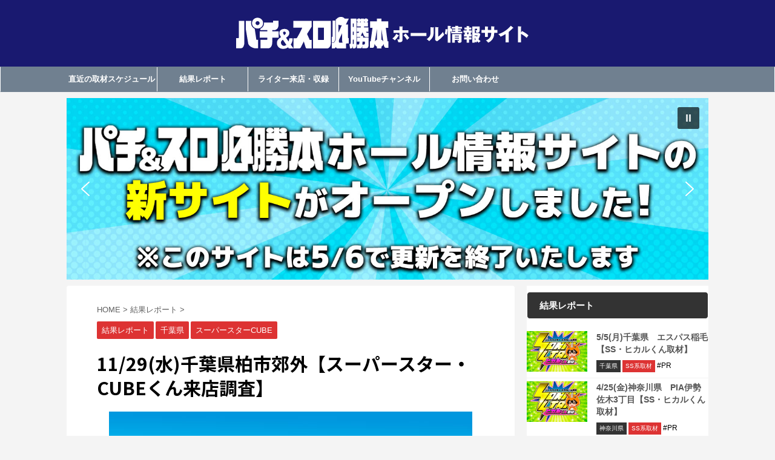

--- FILE ---
content_type: text/html; charset=UTF-8
request_url: https://gorock.jp/result/482538/
body_size: 22290
content:

<!DOCTYPE html>
<!--[if lt IE 7]>
<html class="ie6" lang="ja"> <![endif]-->
<!--[if IE 7]>
<html class="i7" lang="ja"> <![endif]-->
<!--[if IE 8]>
<html class="ie" lang="ja"> <![endif]-->
<!--[if gt IE 8]><!-->
<html lang="ja" class="s-navi-search-overlay ">
	<!--<![endif]-->
	<head prefix="og: http://ogp.me/ns# fb: http://ogp.me/ns/fb# article: http://ogp.me/ns/article#">
		<meta charset="UTF-8" >
		<meta name="viewport" content="width=device-width,initial-scale=1.0,user-scalable=no,viewport-fit=cover">
		<meta name="format-detection" content="telephone=no" >
		<meta name="referrer" content="no-referrer-when-downgrade"/>

		
		<link rel="alternate" type="application/rss+xml" title="(旧)パチ＆スロ必勝本ホール情報 RSS Feed" href="https://gorock.jp/feed/" />
		<link rel="pingback" href="https://gorock.jp/xmlrpc.php" >
		<!--[if lt IE 9]>
		<script src="https://gorock.jp/wp-content/themes/affinger5/js/html5shiv.js"></script>
		<![endif]-->
				<meta name='robots' content='max-image-preview:large' />
<title>11/29(水)千葉県柏市郊外【スーパースター・CUBEくん来店調査】 - (旧)パチ＆スロ必勝本ホール情報</title>
<link rel='dns-prefetch' href='//ajax.googleapis.com' />
<script type="text/javascript">
/* <![CDATA[ */
window._wpemojiSettings = {"baseUrl":"https:\/\/s.w.org\/images\/core\/emoji\/14.0.0\/72x72\/","ext":".png","svgUrl":"https:\/\/s.w.org\/images\/core\/emoji\/14.0.0\/svg\/","svgExt":".svg","source":{"concatemoji":"https:\/\/gorock.jp\/wp-includes\/js\/wp-emoji-release.min.js?ver=6.4.3"}};
/*! This file is auto-generated */
!function(i,n){var o,s,e;function c(e){try{var t={supportTests:e,timestamp:(new Date).valueOf()};sessionStorage.setItem(o,JSON.stringify(t))}catch(e){}}function p(e,t,n){e.clearRect(0,0,e.canvas.width,e.canvas.height),e.fillText(t,0,0);var t=new Uint32Array(e.getImageData(0,0,e.canvas.width,e.canvas.height).data),r=(e.clearRect(0,0,e.canvas.width,e.canvas.height),e.fillText(n,0,0),new Uint32Array(e.getImageData(0,0,e.canvas.width,e.canvas.height).data));return t.every(function(e,t){return e===r[t]})}function u(e,t,n){switch(t){case"flag":return n(e,"\ud83c\udff3\ufe0f\u200d\u26a7\ufe0f","\ud83c\udff3\ufe0f\u200b\u26a7\ufe0f")?!1:!n(e,"\ud83c\uddfa\ud83c\uddf3","\ud83c\uddfa\u200b\ud83c\uddf3")&&!n(e,"\ud83c\udff4\udb40\udc67\udb40\udc62\udb40\udc65\udb40\udc6e\udb40\udc67\udb40\udc7f","\ud83c\udff4\u200b\udb40\udc67\u200b\udb40\udc62\u200b\udb40\udc65\u200b\udb40\udc6e\u200b\udb40\udc67\u200b\udb40\udc7f");case"emoji":return!n(e,"\ud83e\udef1\ud83c\udffb\u200d\ud83e\udef2\ud83c\udfff","\ud83e\udef1\ud83c\udffb\u200b\ud83e\udef2\ud83c\udfff")}return!1}function f(e,t,n){var r="undefined"!=typeof WorkerGlobalScope&&self instanceof WorkerGlobalScope?new OffscreenCanvas(300,150):i.createElement("canvas"),a=r.getContext("2d",{willReadFrequently:!0}),o=(a.textBaseline="top",a.font="600 32px Arial",{});return e.forEach(function(e){o[e]=t(a,e,n)}),o}function t(e){var t=i.createElement("script");t.src=e,t.defer=!0,i.head.appendChild(t)}"undefined"!=typeof Promise&&(o="wpEmojiSettingsSupports",s=["flag","emoji"],n.supports={everything:!0,everythingExceptFlag:!0},e=new Promise(function(e){i.addEventListener("DOMContentLoaded",e,{once:!0})}),new Promise(function(t){var n=function(){try{var e=JSON.parse(sessionStorage.getItem(o));if("object"==typeof e&&"number"==typeof e.timestamp&&(new Date).valueOf()<e.timestamp+604800&&"object"==typeof e.supportTests)return e.supportTests}catch(e){}return null}();if(!n){if("undefined"!=typeof Worker&&"undefined"!=typeof OffscreenCanvas&&"undefined"!=typeof URL&&URL.createObjectURL&&"undefined"!=typeof Blob)try{var e="postMessage("+f.toString()+"("+[JSON.stringify(s),u.toString(),p.toString()].join(",")+"));",r=new Blob([e],{type:"text/javascript"}),a=new Worker(URL.createObjectURL(r),{name:"wpTestEmojiSupports"});return void(a.onmessage=function(e){c(n=e.data),a.terminate(),t(n)})}catch(e){}c(n=f(s,u,p))}t(n)}).then(function(e){for(var t in e)n.supports[t]=e[t],n.supports.everything=n.supports.everything&&n.supports[t],"flag"!==t&&(n.supports.everythingExceptFlag=n.supports.everythingExceptFlag&&n.supports[t]);n.supports.everythingExceptFlag=n.supports.everythingExceptFlag&&!n.supports.flag,n.DOMReady=!1,n.readyCallback=function(){n.DOMReady=!0}}).then(function(){return e}).then(function(){var e;n.supports.everything||(n.readyCallback(),(e=n.source||{}).concatemoji?t(e.concatemoji):e.wpemoji&&e.twemoji&&(t(e.twemoji),t(e.wpemoji)))}))}((window,document),window._wpemojiSettings);
/* ]]> */
</script>
<style id='wp-emoji-styles-inline-css' type='text/css'>

	img.wp-smiley, img.emoji {
		display: inline !important;
		border: none !important;
		box-shadow: none !important;
		height: 1em !important;
		width: 1em !important;
		margin: 0 0.07em !important;
		vertical-align: -0.1em !important;
		background: none !important;
		padding: 0 !important;
	}
</style>
<link rel='stylesheet' id='wp-block-library-css' href='https://gorock.jp/wp-includes/css/dist/block-library/style.min.css?ver=6.4.3' type='text/css' media='all' />
<style id='classic-theme-styles-inline-css' type='text/css'>
/*! This file is auto-generated */
.wp-block-button__link{color:#fff;background-color:#32373c;border-radius:9999px;box-shadow:none;text-decoration:none;padding:calc(.667em + 2px) calc(1.333em + 2px);font-size:1.125em}.wp-block-file__button{background:#32373c;color:#fff;text-decoration:none}
</style>
<style id='global-styles-inline-css' type='text/css'>
body{--wp--preset--color--black: #000000;--wp--preset--color--cyan-bluish-gray: #abb8c3;--wp--preset--color--white: #ffffff;--wp--preset--color--pale-pink: #f78da7;--wp--preset--color--vivid-red: #cf2e2e;--wp--preset--color--luminous-vivid-orange: #ff6900;--wp--preset--color--luminous-vivid-amber: #fcb900;--wp--preset--color--light-green-cyan: #7bdcb5;--wp--preset--color--vivid-green-cyan: #00d084;--wp--preset--color--pale-cyan-blue: #8ed1fc;--wp--preset--color--vivid-cyan-blue: #0693e3;--wp--preset--color--vivid-purple: #9b51e0;--wp--preset--color--soft-red: #e6514c;--wp--preset--color--light-grayish-red: #fdebee;--wp--preset--color--vivid-yellow: #ffc107;--wp--preset--color--very-pale-yellow: #fffde7;--wp--preset--color--very-light-gray: #fafafa;--wp--preset--color--very-dark-gray: #313131;--wp--preset--color--original-color-a: #43a047;--wp--preset--color--original-color-b: #795548;--wp--preset--color--original-color-c: #ec407a;--wp--preset--color--original-color-d: #9e9d24;--wp--preset--gradient--vivid-cyan-blue-to-vivid-purple: linear-gradient(135deg,rgba(6,147,227,1) 0%,rgb(155,81,224) 100%);--wp--preset--gradient--light-green-cyan-to-vivid-green-cyan: linear-gradient(135deg,rgb(122,220,180) 0%,rgb(0,208,130) 100%);--wp--preset--gradient--luminous-vivid-amber-to-luminous-vivid-orange: linear-gradient(135deg,rgba(252,185,0,1) 0%,rgba(255,105,0,1) 100%);--wp--preset--gradient--luminous-vivid-orange-to-vivid-red: linear-gradient(135deg,rgba(255,105,0,1) 0%,rgb(207,46,46) 100%);--wp--preset--gradient--very-light-gray-to-cyan-bluish-gray: linear-gradient(135deg,rgb(238,238,238) 0%,rgb(169,184,195) 100%);--wp--preset--gradient--cool-to-warm-spectrum: linear-gradient(135deg,rgb(74,234,220) 0%,rgb(151,120,209) 20%,rgb(207,42,186) 40%,rgb(238,44,130) 60%,rgb(251,105,98) 80%,rgb(254,248,76) 100%);--wp--preset--gradient--blush-light-purple: linear-gradient(135deg,rgb(255,206,236) 0%,rgb(152,150,240) 100%);--wp--preset--gradient--blush-bordeaux: linear-gradient(135deg,rgb(254,205,165) 0%,rgb(254,45,45) 50%,rgb(107,0,62) 100%);--wp--preset--gradient--luminous-dusk: linear-gradient(135deg,rgb(255,203,112) 0%,rgb(199,81,192) 50%,rgb(65,88,208) 100%);--wp--preset--gradient--pale-ocean: linear-gradient(135deg,rgb(255,245,203) 0%,rgb(182,227,212) 50%,rgb(51,167,181) 100%);--wp--preset--gradient--electric-grass: linear-gradient(135deg,rgb(202,248,128) 0%,rgb(113,206,126) 100%);--wp--preset--gradient--midnight: linear-gradient(135deg,rgb(2,3,129) 0%,rgb(40,116,252) 100%);--wp--preset--font-size--small: 13px;--wp--preset--font-size--medium: 20px;--wp--preset--font-size--large: 36px;--wp--preset--font-size--x-large: 42px;--wp--preset--spacing--20: 0.44rem;--wp--preset--spacing--30: 0.67rem;--wp--preset--spacing--40: 1rem;--wp--preset--spacing--50: 1.5rem;--wp--preset--spacing--60: 2.25rem;--wp--preset--spacing--70: 3.38rem;--wp--preset--spacing--80: 5.06rem;--wp--preset--shadow--natural: 6px 6px 9px rgba(0, 0, 0, 0.2);--wp--preset--shadow--deep: 12px 12px 50px rgba(0, 0, 0, 0.4);--wp--preset--shadow--sharp: 6px 6px 0px rgba(0, 0, 0, 0.2);--wp--preset--shadow--outlined: 6px 6px 0px -3px rgba(255, 255, 255, 1), 6px 6px rgba(0, 0, 0, 1);--wp--preset--shadow--crisp: 6px 6px 0px rgba(0, 0, 0, 1);}:where(.is-layout-flex){gap: 0.5em;}:where(.is-layout-grid){gap: 0.5em;}body .is-layout-flow > .alignleft{float: left;margin-inline-start: 0;margin-inline-end: 2em;}body .is-layout-flow > .alignright{float: right;margin-inline-start: 2em;margin-inline-end: 0;}body .is-layout-flow > .aligncenter{margin-left: auto !important;margin-right: auto !important;}body .is-layout-constrained > .alignleft{float: left;margin-inline-start: 0;margin-inline-end: 2em;}body .is-layout-constrained > .alignright{float: right;margin-inline-start: 2em;margin-inline-end: 0;}body .is-layout-constrained > .aligncenter{margin-left: auto !important;margin-right: auto !important;}body .is-layout-constrained > :where(:not(.alignleft):not(.alignright):not(.alignfull)){max-width: var(--wp--style--global--content-size);margin-left: auto !important;margin-right: auto !important;}body .is-layout-constrained > .alignwide{max-width: var(--wp--style--global--wide-size);}body .is-layout-flex{display: flex;}body .is-layout-flex{flex-wrap: wrap;align-items: center;}body .is-layout-flex > *{margin: 0;}body .is-layout-grid{display: grid;}body .is-layout-grid > *{margin: 0;}:where(.wp-block-columns.is-layout-flex){gap: 2em;}:where(.wp-block-columns.is-layout-grid){gap: 2em;}:where(.wp-block-post-template.is-layout-flex){gap: 1.25em;}:where(.wp-block-post-template.is-layout-grid){gap: 1.25em;}.has-black-color{color: var(--wp--preset--color--black) !important;}.has-cyan-bluish-gray-color{color: var(--wp--preset--color--cyan-bluish-gray) !important;}.has-white-color{color: var(--wp--preset--color--white) !important;}.has-pale-pink-color{color: var(--wp--preset--color--pale-pink) !important;}.has-vivid-red-color{color: var(--wp--preset--color--vivid-red) !important;}.has-luminous-vivid-orange-color{color: var(--wp--preset--color--luminous-vivid-orange) !important;}.has-luminous-vivid-amber-color{color: var(--wp--preset--color--luminous-vivid-amber) !important;}.has-light-green-cyan-color{color: var(--wp--preset--color--light-green-cyan) !important;}.has-vivid-green-cyan-color{color: var(--wp--preset--color--vivid-green-cyan) !important;}.has-pale-cyan-blue-color{color: var(--wp--preset--color--pale-cyan-blue) !important;}.has-vivid-cyan-blue-color{color: var(--wp--preset--color--vivid-cyan-blue) !important;}.has-vivid-purple-color{color: var(--wp--preset--color--vivid-purple) !important;}.has-black-background-color{background-color: var(--wp--preset--color--black) !important;}.has-cyan-bluish-gray-background-color{background-color: var(--wp--preset--color--cyan-bluish-gray) !important;}.has-white-background-color{background-color: var(--wp--preset--color--white) !important;}.has-pale-pink-background-color{background-color: var(--wp--preset--color--pale-pink) !important;}.has-vivid-red-background-color{background-color: var(--wp--preset--color--vivid-red) !important;}.has-luminous-vivid-orange-background-color{background-color: var(--wp--preset--color--luminous-vivid-orange) !important;}.has-luminous-vivid-amber-background-color{background-color: var(--wp--preset--color--luminous-vivid-amber) !important;}.has-light-green-cyan-background-color{background-color: var(--wp--preset--color--light-green-cyan) !important;}.has-vivid-green-cyan-background-color{background-color: var(--wp--preset--color--vivid-green-cyan) !important;}.has-pale-cyan-blue-background-color{background-color: var(--wp--preset--color--pale-cyan-blue) !important;}.has-vivid-cyan-blue-background-color{background-color: var(--wp--preset--color--vivid-cyan-blue) !important;}.has-vivid-purple-background-color{background-color: var(--wp--preset--color--vivid-purple) !important;}.has-black-border-color{border-color: var(--wp--preset--color--black) !important;}.has-cyan-bluish-gray-border-color{border-color: var(--wp--preset--color--cyan-bluish-gray) !important;}.has-white-border-color{border-color: var(--wp--preset--color--white) !important;}.has-pale-pink-border-color{border-color: var(--wp--preset--color--pale-pink) !important;}.has-vivid-red-border-color{border-color: var(--wp--preset--color--vivid-red) !important;}.has-luminous-vivid-orange-border-color{border-color: var(--wp--preset--color--luminous-vivid-orange) !important;}.has-luminous-vivid-amber-border-color{border-color: var(--wp--preset--color--luminous-vivid-amber) !important;}.has-light-green-cyan-border-color{border-color: var(--wp--preset--color--light-green-cyan) !important;}.has-vivid-green-cyan-border-color{border-color: var(--wp--preset--color--vivid-green-cyan) !important;}.has-pale-cyan-blue-border-color{border-color: var(--wp--preset--color--pale-cyan-blue) !important;}.has-vivid-cyan-blue-border-color{border-color: var(--wp--preset--color--vivid-cyan-blue) !important;}.has-vivid-purple-border-color{border-color: var(--wp--preset--color--vivid-purple) !important;}.has-vivid-cyan-blue-to-vivid-purple-gradient-background{background: var(--wp--preset--gradient--vivid-cyan-blue-to-vivid-purple) !important;}.has-light-green-cyan-to-vivid-green-cyan-gradient-background{background: var(--wp--preset--gradient--light-green-cyan-to-vivid-green-cyan) !important;}.has-luminous-vivid-amber-to-luminous-vivid-orange-gradient-background{background: var(--wp--preset--gradient--luminous-vivid-amber-to-luminous-vivid-orange) !important;}.has-luminous-vivid-orange-to-vivid-red-gradient-background{background: var(--wp--preset--gradient--luminous-vivid-orange-to-vivid-red) !important;}.has-very-light-gray-to-cyan-bluish-gray-gradient-background{background: var(--wp--preset--gradient--very-light-gray-to-cyan-bluish-gray) !important;}.has-cool-to-warm-spectrum-gradient-background{background: var(--wp--preset--gradient--cool-to-warm-spectrum) !important;}.has-blush-light-purple-gradient-background{background: var(--wp--preset--gradient--blush-light-purple) !important;}.has-blush-bordeaux-gradient-background{background: var(--wp--preset--gradient--blush-bordeaux) !important;}.has-luminous-dusk-gradient-background{background: var(--wp--preset--gradient--luminous-dusk) !important;}.has-pale-ocean-gradient-background{background: var(--wp--preset--gradient--pale-ocean) !important;}.has-electric-grass-gradient-background{background: var(--wp--preset--gradient--electric-grass) !important;}.has-midnight-gradient-background{background: var(--wp--preset--gradient--midnight) !important;}.has-small-font-size{font-size: var(--wp--preset--font-size--small) !important;}.has-medium-font-size{font-size: var(--wp--preset--font-size--medium) !important;}.has-large-font-size{font-size: var(--wp--preset--font-size--large) !important;}.has-x-large-font-size{font-size: var(--wp--preset--font-size--x-large) !important;}
.wp-block-navigation a:where(:not(.wp-element-button)){color: inherit;}
:where(.wp-block-post-template.is-layout-flex){gap: 1.25em;}:where(.wp-block-post-template.is-layout-grid){gap: 1.25em;}
:where(.wp-block-columns.is-layout-flex){gap: 2em;}:where(.wp-block-columns.is-layout-grid){gap: 2em;}
.wp-block-pullquote{font-size: 1.5em;line-height: 1.6;}
</style>
<link rel='stylesheet' id='contact-form-7-css' href='https://gorock.jp/wp-content/plugins/contact-form-7/includes/css/styles.css?ver=5.9.4' type='text/css' media='all' />
<link rel='stylesheet' id='wpdm-font-awesome-css' href='https://gorock.jp/wp-content/plugins/download-manager/assets/fontawesome/css/all.min.css?ver=6.4.3' type='text/css' media='all' />
<link rel='stylesheet' id='wpdm-frontend-css-css' href='https://gorock.jp/wp-content/plugins/download-manager/assets/bootstrap/css/bootstrap.min.css?ver=6.4.3' type='text/css' media='all' />
<link rel='stylesheet' id='wpdm-front-css' href='https://gorock.jp/wp-content/plugins/download-manager/assets/css/front.css?ver=6.4.3' type='text/css' media='all' />
<link rel='stylesheet' id='normalize-css' href='https://gorock.jp/wp-content/themes/affinger5/css/normalize.css?ver=1.5.9' type='text/css' media='all' />
<link rel='stylesheet' id='font-awesome-css' href='https://gorock.jp/wp-content/themes/affinger5/css/fontawesome/css/font-awesome.min.css?ver=4.7.0' type='text/css' media='all' />
<link rel='stylesheet' id='font-awesome-animation-css' href='https://gorock.jp/wp-content/themes/affinger5/css/fontawesome/css/font-awesome-animation.min.css?ver=6.4.3' type='text/css' media='all' />
<link rel='stylesheet' id='st_svg-css' href='https://gorock.jp/wp-content/themes/affinger5/st_svg/style.css?ver=6.4.3' type='text/css' media='all' />
<link rel='stylesheet' id='slick-css' href='https://gorock.jp/wp-content/themes/affinger5/vendor/slick/slick.css?ver=1.8.0' type='text/css' media='all' />
<link rel='stylesheet' id='slick-theme-css' href='https://gorock.jp/wp-content/themes/affinger5/vendor/slick/slick-theme.css?ver=1.8.0' type='text/css' media='all' />
<link rel='stylesheet' id='fonts-googleapis-notosansjp-css' href='//fonts.googleapis.com/css?family=Noto+Sans+JP%3A400%2C700&#038;display=swap&#038;subset=japanese&#038;ver=6.4.3' type='text/css' media='all' />
<link rel='stylesheet' id='style-css' href='https://gorock.jp/wp-content/themes/affinger5/style.css?ver=6.4.3' type='text/css' media='all' />
<link rel='stylesheet' id='child-style-css' href='https://gorock.jp/wp-content/themes/affinger5-child/style.css?ver=6.4.3' type='text/css' media='all' />
<link rel='stylesheet' id='single-css' href='https://gorock.jp/wp-content/themes/affinger5/st-rankcss.php' type='text/css' media='all' />
<link rel='stylesheet' id='st-kaiwa-style-css' href='https://gorock.jp/wp-content/plugins/st-kaiwa/assets/css/style.php?ver=2.3.2' type='text/css' media='all' />
<link rel='stylesheet' id='st-themecss-css' href='https://gorock.jp/wp-content/themes/affinger5/st-themecss-loader.php?ver=6.4.3' type='text/css' media='all' />
<link rel="stylesheet" type="text/css" href="https://gorock.jp/wp-content/plugins/smart-slider-3/Public/SmartSlider3/Application/Frontend/Assets/dist/smartslider.min.css?ver=6f970dc2" media="all">
<style data-related="n2-ss-2">div#n2-ss-2 .n2-ss-slider-1{display:grid;position:relative;}div#n2-ss-2 .n2-ss-slider-2{display:grid;position:relative;overflow:hidden;padding:0px 0px 0px 0px;border:0px solid RGBA(62,62,62,1);border-radius:0px;background-clip:padding-box;background-repeat:repeat;background-position:50% 50%;background-size:cover;background-attachment:scroll;z-index:1;}div#n2-ss-2:not(.n2-ss-loaded) .n2-ss-slider-2{background-image:none !important;}div#n2-ss-2 .n2-ss-slider-3{display:grid;grid-template-areas:'cover';position:relative;overflow:hidden;z-index:10;}div#n2-ss-2 .n2-ss-slider-3 > *{grid-area:cover;}div#n2-ss-2 .n2-ss-slide-backgrounds,div#n2-ss-2 .n2-ss-slider-3 > .n2-ss-divider{position:relative;}div#n2-ss-2 .n2-ss-slide-backgrounds{z-index:10;}div#n2-ss-2 .n2-ss-slide-backgrounds > *{overflow:hidden;}div#n2-ss-2 .n2-ss-slide-background{transform:translateX(-100000px);}div#n2-ss-2 .n2-ss-slider-4{place-self:center;position:relative;width:100%;height:100%;z-index:20;display:grid;grid-template-areas:'slide';}div#n2-ss-2 .n2-ss-slider-4 > *{grid-area:slide;}div#n2-ss-2.n2-ss-full-page--constrain-ratio .n2-ss-slider-4{height:auto;}div#n2-ss-2 .n2-ss-slide{display:grid;place-items:center;grid-auto-columns:100%;position:relative;z-index:20;-webkit-backface-visibility:hidden;transform:translateX(-100000px);}div#n2-ss-2 .n2-ss-slide{perspective:1500px;}div#n2-ss-2 .n2-ss-slide-active{z-index:21;}.n2-ss-background-animation{position:absolute;top:0;left:0;width:100%;height:100%;z-index:3;}div#n2-ss-2 .nextend-autoplay{cursor:pointer;z-index:16;line-height:1;}div#n2-ss-2 .nextend-autoplay img{display:block;}div#n2-ss-2 .nextend-autoplay .nextend-autoplay-play{display:none;}div#n2-ss-2 .nextend-autoplay.n2-autoplay-paused .nextend-autoplay-play{display:block;}div#n2-ss-2 .nextend-autoplay.n2-autoplay-paused .nextend-autoplay-pause{display:none;}div#n2-ss-2 .nextend-arrow{cursor:pointer;overflow:hidden;line-height:0 !important;z-index:18;-webkit-user-select:none;}div#n2-ss-2 .nextend-arrow img{position:relative;display:block;}div#n2-ss-2 .nextend-arrow img.n2-arrow-hover-img{display:none;}div#n2-ss-2 .nextend-arrow:FOCUS img.n2-arrow-hover-img,div#n2-ss-2 .nextend-arrow:HOVER img.n2-arrow-hover-img{display:inline;}div#n2-ss-2 .nextend-arrow:FOCUS img.n2-arrow-normal-img,div#n2-ss-2 .nextend-arrow:HOVER img.n2-arrow-normal-img{display:none;}div#n2-ss-2 .nextend-arrow-animated{overflow:hidden;}div#n2-ss-2 .nextend-arrow-animated > div{position:relative;}div#n2-ss-2 .nextend-arrow-animated .n2-active{position:absolute;}div#n2-ss-2 .nextend-arrow-animated-fade{transition:background 0.3s, opacity 0.4s;}div#n2-ss-2 .nextend-arrow-animated-horizontal > div{transition:all 0.4s;transform:none;}div#n2-ss-2 .nextend-arrow-animated-horizontal .n2-active{top:0;}div#n2-ss-2 .nextend-arrow-previous.nextend-arrow-animated-horizontal .n2-active{left:100%;}div#n2-ss-2 .nextend-arrow-next.nextend-arrow-animated-horizontal .n2-active{right:100%;}div#n2-ss-2 .nextend-arrow-previous.nextend-arrow-animated-horizontal:HOVER > div,div#n2-ss-2 .nextend-arrow-previous.nextend-arrow-animated-horizontal:FOCUS > div{transform:translateX(-100%);}div#n2-ss-2 .nextend-arrow-next.nextend-arrow-animated-horizontal:HOVER > div,div#n2-ss-2 .nextend-arrow-next.nextend-arrow-animated-horizontal:FOCUS > div{transform:translateX(100%);}div#n2-ss-2 .nextend-arrow-animated-vertical > div{transition:all 0.4s;transform:none;}div#n2-ss-2 .nextend-arrow-animated-vertical .n2-active{left:0;}div#n2-ss-2 .nextend-arrow-previous.nextend-arrow-animated-vertical .n2-active{top:100%;}div#n2-ss-2 .nextend-arrow-next.nextend-arrow-animated-vertical .n2-active{bottom:100%;}div#n2-ss-2 .nextend-arrow-previous.nextend-arrow-animated-vertical:HOVER > div,div#n2-ss-2 .nextend-arrow-previous.nextend-arrow-animated-vertical:FOCUS > div{transform:translateY(-100%);}div#n2-ss-2 .nextend-arrow-next.nextend-arrow-animated-vertical:HOVER > div,div#n2-ss-2 .nextend-arrow-next.nextend-arrow-animated-vertical:FOCUS > div{transform:translateY(100%);}div#n2-ss-2 .n2-style-f17ddbf2d8ed14421f9093b94b93b8a9-heading{background: RGBA(0,0,0,0.67);opacity:1;padding:10px 10px 10px 10px ;box-shadow: none;border: 0px solid RGBA(0,0,0,1);border-radius:3px;}div#n2-ss-2 .n2-style-f17ddbf2d8ed14421f9093b94b93b8a9-heading:Hover, div#n2-ss-2 .n2-style-f17ddbf2d8ed14421f9093b94b93b8a9-heading:ACTIVE, div#n2-ss-2 .n2-style-f17ddbf2d8ed14421f9093b94b93b8a9-heading:FOCUS{background: RGBA(0,0,0,0.67);}div#n2-ss-2 .n2-ss-slide-limiter{max-width:960px;}div#n2-ss-2 .n-uc-DVL1dE7UAiPo{padding:10px 10px 10px 10px}div#n2-ss-2 .n-uc-nEYi6LLR4aoM{padding:10px 10px 10px 10px}div#n2-ss-2 .nextend-autoplay img{width: 16px}div#n2-ss-2 .nextend-arrow img{width: 32px}@media (min-width: 1200px){div#n2-ss-2 [data-hide-desktopportrait="1"]{display: none !important;}}@media (orientation: landscape) and (max-width: 1199px) and (min-width: 901px),(orientation: portrait) and (max-width: 1199px) and (min-width: 701px){div#n2-ss-2 [data-hide-tabletportrait="1"]{display: none !important;}}@media (orientation: landscape) and (max-width: 900px),(orientation: portrait) and (max-width: 700px){div#n2-ss-2 [data-hide-mobileportrait="1"]{display: none !important;}div#n2-ss-2 .nextend-autoplay img{width: 8px}div#n2-ss-2 .nextend-arrow img{width: 16px}}</style>
<script type="text/javascript" src="//ajax.googleapis.com/ajax/libs/jquery/1.11.3/jquery.min.js?ver=1.11.3" id="jquery-js"></script>
<script type="text/javascript" src="https://gorock.jp/wp-content/plugins/download-manager/assets/bootstrap/js/popper.min.js?ver=6.4.3" id="wpdm-poper-js"></script>
<script type="text/javascript" src="https://gorock.jp/wp-content/plugins/download-manager/assets/bootstrap/js/bootstrap.min.js?ver=6.4.3" id="wpdm-frontend-js-js"></script>
<script type="text/javascript" id="wpdm-frontjs-js-extra">
/* <![CDATA[ */
var wpdm_url = {"home":"https:\/\/gorock.jp\/","site":"https:\/\/gorock.jp\/","ajax":"https:\/\/gorock.jp\/wp-admin\/admin-ajax.php"};
var wpdm_js = {"spinner":"<i class=\"fas fa-sun fa-spin\"><\/i>","client_id":"ad06c96a0cc0f1870dd43db6692cd698"};
var wpdm_strings = {"pass_var":"\u30d1\u30b9\u30ef\u30fc\u30c9\u78ba\u8a8d\u5b8c\u4e86 !","pass_var_q":"\u30c0\u30a6\u30f3\u30ed\u30fc\u30c9\u3092\u958b\u59cb\u3059\u308b\u306b\u306f\u3001\u6b21\u306e\u30dc\u30bf\u30f3\u3092\u30af\u30ea\u30c3\u30af\u3057\u3066\u304f\u3060\u3055\u3044\u3002","start_dl":"\u30c0\u30a6\u30f3\u30ed\u30fc\u30c9\u958b\u59cb"};
/* ]]> */
</script>
<script type="text/javascript" src="https://gorock.jp/wp-content/plugins/download-manager/assets/js/front.js?ver=3.3.04" id="wpdm-frontjs-js"></script>
<link rel="https://api.w.org/" href="https://gorock.jp/wp-json/" /><link rel="alternate" type="application/json" href="https://gorock.jp/wp-json/wp/v2/posts/482538" /><link rel='shortlink' href='https://gorock.jp/?p=482538' />
<link rel="alternate" type="application/json+oembed" href="https://gorock.jp/wp-json/oembed/1.0/embed?url=https%3A%2F%2Fgorock.jp%2Fresult%2F482538%2F" />
<link rel="alternate" type="text/xml+oembed" href="https://gorock.jp/wp-json/oembed/1.0/embed?url=https%3A%2F%2Fgorock.jp%2Fresult%2F482538%2F&#038;format=xml" />
<meta name="robots" content="index, follow" />
<meta name="thumbnail" content="https://gorock.jp/wp-content/uploads/2023/11/SS_キューブくん_ロゴB_0-scaled.jpg">
<link rel="canonical" href="https://gorock.jp/result/482538/" />
<style type="text/css" id="custom-background-css">
body.custom-background { background-color: #f4f4f4; }
</style>
	<link rel="icon" href="https://gorock.jp/wp-content/uploads/2023/12/cropped-zukyun_characterのコピー-32x32.jpg" sizes="32x32" />
<link rel="icon" href="https://gorock.jp/wp-content/uploads/2023/12/cropped-zukyun_characterのコピー-192x192.jpg" sizes="192x192" />
<link rel="apple-touch-icon" href="https://gorock.jp/wp-content/uploads/2023/12/cropped-zukyun_characterのコピー-180x180.jpg" />
<meta name="msapplication-TileImage" content="https://gorock.jp/wp-content/uploads/2023/12/cropped-zukyun_characterのコピー-270x270.jpg" />
		<style type="text/css" id="wp-custom-css">
			img {
vertical-align: bottom;
margin: 0;
padding: 0;
}



/*グレー破線*/
hr.style1 {
	border: 1px dashed #dcdcdc;
	margin: 0;
	margin-bottom: 15px;
	
}

/* 結果ページ　*/
.entry-content img{
    margin-bottom: 20px;
}

/* 各種ボックス　*/

.pinkbox:not(.noborder) {
    border: solid 1px #FF66CC;
}

.pinkbox {
    margin-bottom: 20px;
    font-size: 15px;
    line-height: 27px;
    padding: 20px;
	background-color: #FFF0F5;
}

.orangebox:not(.noborder) {
    border: solid 1px #ff8c00;
}

.orangebox {
    margin-bottom: 20px;
    font-size: 15px;
    line-height: 27px;
    padding: 20px;
	background-color: #ffefd5;
}

.greenbox:not(.noborder) {
    border: solid 1px #32CD32;
}

.greenbox {
    margin-bottom: 20px;
    font-size: 15px;
    line-height: 27px;
    padding: 20px;
	background-color: #CEF6E3;
}

.purplebox:not(.noborder) {
    border: solid 1px #9400D3;
}

.purplebox {
    margin-bottom: 20px;
    font-size: 15px;
    line-height: 27px;
    padding: 20px;
	background-color: #E6E6FA;
}

aside{
	background-color: #ffffff;	
}

.n-entry-t {
    margin: 0px 0;
    font-size: 18px;
    font-weight: bold;
    background-color: #333;
    padding:8px 5px;
    color: #ffffff;
	    border-radius: 5px;
}

.post h4:not(.st-css-no):not(.rankh4) .point-in, .n-entry {
    margin: 30px 0;
    font-size: 15px;
    font-weight: bold;
    background-color: #333;
    padding: 5px 15px;
    color: #ffffff;
}

.banner {
	width: 100%;
	
}

.banner li{
	width: 100%;
	list-style: none;
}

.banner li img{
	width: 100%;
	margin: 10px 0px;
}

/* 検索ボタンのCSS　*/
.sbtn-border {
  width:70%;
    margin-left: auto;
    margin-right: auto;
	margin-top:25px;
  font-size:14px;
	color: #ffffff;
	font-weight:bold ;
  text-align:center;
	text-decoration:none;
  display:block;
  padding:10px 0 10px;
	border: 2px solid #333;
  background:#ff8c00;
  border-radius: 20px;
}

@media print, screen and (min-width: 960px) {


.kanren dl {
    margin-bottom: 5px;
    padding-bottom: 5px;
    border-bottom-width: 1px;
}
	
/*おすすめ記事見出しタイトル*/
.kanren .clearfix dd h5:not(.st-css-no2) a {
font-size: 14px;
line-height: 20px;
display: block;
font-weight:bold!important;
color: #545454;
font-weight:bold!important;
word-break: break-all;
}

/* サイドバーの見出し 人気記事・ランキングなど見出し*/		
aside h4:not(.st-css-no2),		
#side aside h4:not(.st-css-no2),		
.st-widgets-title:not(.st-css-no2) {	
	font-size:15px!important;	
	line-height:15px!important;	
	margin-bottom:10px!important;
	margin-top:10px!important;
	padding:14px 20px!important;
}

	
}




@media only screen and (max-width: 669px) {

/*新着(スケジュールタイトル)*/		
.n-entry-t {
    font-size: 18px;
    font-weight: bold;
    background-color: #333;
    padding:3px 5px;
    color: #ffffff;
	    border-radius: 5px;
}

.post h4:not(.st-css-no):not(.rankh4) .point-in, .n-entry {
    margin: 30px 0;
    font-size: 15px;
    font-weight: bold;
    background-color: #333;
    padding: 5px 12px;
    color: #ffffff;
}
	


/*おすすめ記事見出しタイトル*/
.kanren .clearfix dd h5:not(.st-css-no2) a {
font-size: 14px;
line-height: 18px;
display: block;
font-weight:bold!important;
font-weight:normal!important;
color: #545454;
font-weight:bold!important;
	word-break: break-all;
}

/*記事一覧の幅*/
	.kanren dt {	
	float: left;
	width: 160px;
}	
	
.kanren dt img {	
	width: 150px;
	height: 108px;
}	

.kanren dd {		
	padding-left: 10px;	
}		
		
.kanren dl {		
	margin-bottom: 5px!important;
	padding-bottom: 2px!important;
	padding-left: 1px!important;
	padding-right: 15px!important;
	border-bottom-width: 1px!important;	
  border-bottom-style: solid;
  border-bottom-color: #f3f3f3;	
}		
		
.kanren dl p {		
	margin-bottom: 0px;
}		

.kanren dl:last-child {		
	margin-bottom: 0px;	
	padding-bottom: 0px;	
	border-style: none;	
}

/*一覧表示の見出し文字サイズとウェイトの変更　※TOP新着記事*/
dd h3:not(.st-css-no2) a {
color: #545454;
text-decoration: none;
font-size:14px;
font-weight:bold!important;
line-height: 3px!important;
}

/* サイドバーの見出し 人気記事・ランキングなど見出し*/		
aside h4:not(.st-css-no2),		
#side aside h4:not(.st-css-no2),		
.st-widgets-title:not(.st-css-no2) {		
	font-size:13px!important;	
	line-height:15px!important;	
	margin-bottom:10px!important;
	margin-top:30px!important;
		padding:12px 15px!important;
}

.st-catgroup.itiran-category .catname {
	font-size: 10px;
	padding:3px 5px;
	]

.pr {
	font-size: 10px!important;
	]

/* ページャー調整*/	
.st-pagelink {		
	padding:20px 0px;	
	text-align:center;	
	margin-bottom:-20px;	
	display: table;	
	width: 100%;	
}		


/*SNSボタン下調整*/
.sns {	
	box-sizing: border-box;
	width: 100%;
	margin: 0 auto;
	padding: 10px 0 0px;
}	

	/*投稿記事タグ下調整*/
.tagst {	
	font-size:15px;
	padding: 10px 0 20px;
}	
	
.kanren dl:last-child {		
	margin-bottom: 0px;	
	padding-bottom: 0px;	
	border-style: none;	
}


	/*一覧ウィジェット*/
	.panel-heading a{	
	font-size: 14px;
	}	
	
.pt-cv-content {	
	font-size: 12px;
	}	
	
.pt-cv-view .panel{	
	margin-bottom: 5px;
		}

/*関連記事のランク*/
.kanren .number{
  position:relative;
}
 
.kanren dl.number:before {
  content: counter(ranking);
  position: absolute;
  top:0;
  left:1px;
  padding: 2px 8px;
  background:#545454 ;
  font-size: 13px;
  font-weight: bold;
  color: #fff;
}
 
.kanren dl.number:nth-child(1):before {
  content: counter(ranking);
  position: absolute;
  top:0;
  left:15;
  background: #FF8C00;
  font-size: 13px;
  font-weight: bold;
  color: #fff;
}

 .kanren dl.number:nth-child(2):before {
  content: counter(ranking);
  position: absolute;
  top:0;
  left:15;
  background: #FF8C00;
  font-size: 13px;
  font-weight: bold;
  color: #fff;
}	

 .kanren dl.number:nth-child(3
	):before {
  content: counter(ranking);
  position: absolute;
  top:0;
  left:15;
  background: #FF8C00;
  font-size: 13px;
  font-weight: bold;
  color: #fff;
}

 .kanren dl.number:nth-child(10
	):before {
  content: counter(ranking);
  position: absolute;
  top:0;
  left:15;
  background: #545454;
  font-size: 13px;
  font-weight: bold;
  color: #fff;
	padding: 1px 4px;
}
	
.kanren dl.number {
  counter-increment:ranking;
}
 
h4 {
  counter-reset: ranking;
}

footer .footermenust li {
  display: inline-flex;
  display: -webkit-inline-flex;
  flex-wrap: wrap;
  -webkit-justify-content: center;
  justify-content: center;
}	

.sns a{
  color: #333;
	font-size: 100px!important;
}
	
}	

/*関連記事のランク*/
.kanren .number {
  position:relative;
}

.kanren .number:before {
  content: counter(ranking);
  position: absolute;
  top:10;
  left:0;
	padding: 2px 8px;
  background: #545454;
  font-size: 13px;
  font-weight: bold;
  color: #fff;
}

.kanren .number:nth-child(1):before {
  content: counter(ranking);
  position: absolute;
  top:10;
  left:0;
  background: #FF8C00;
  font-size: 13px;
  font-weight: bold;
  color: #fff;
}

 .kanren dl.number:nth-child(2):before {
  content: counter(ranking);
  position: absolute;
  top:10;
  left:0;
  background: #FF8C00;
  font-size: 13px;
  font-weight: bold;
  color: #fff;
}	

 .kanren dl.number:nth-child(3
	):before {
  content: counter(ranking);
  position: absolute;
  top:10;
  left:0;
  background: #FF8C00;
  font-size: 13px;
  font-weight: bold;
  color: #fff;
}

.kanren dl.number {
  counter-increment:ranking;
}
 
h4 {
  counter-reset: ranking;
}

/* ボタンのCSS　*/
.btn-border {
  width:100%;
  font-size:14px;
  color:#555;
	font-weight:bold ;
  text-align:center;
	text-decoration:none;
  display:block;
  padding:10px 0 10px;
	border: 2px solid #545454;
  background:#ffffff;
  border-radius: 20px;
}



		</style>
		<meta name="generator" content="WordPress Download Manager 3.3.04" />
                <style>
        /* WPDM Link Template Styles */        </style>
                <style>

            :root {
                --color-primary: #4a8eff;
                --color-primary-rgb: 74, 142, 255;
                --color-primary-hover: #5998ff;
                --color-primary-active: #3281ff;
                --color-secondary: #6c757d;
                --color-secondary-rgb: 108, 117, 125;
                --color-secondary-hover: #6c757d;
                --color-secondary-active: #6c757d;
                --color-success: #018e11;
                --color-success-rgb: 1, 142, 17;
                --color-success-hover: #0aad01;
                --color-success-active: #0c8c01;
                --color-info: #2CA8FF;
                --color-info-rgb: 44, 168, 255;
                --color-info-hover: #2CA8FF;
                --color-info-active: #2CA8FF;
                --color-warning: #FFB236;
                --color-warning-rgb: 255, 178, 54;
                --color-warning-hover: #FFB236;
                --color-warning-active: #FFB236;
                --color-danger: #ff5062;
                --color-danger-rgb: 255, 80, 98;
                --color-danger-hover: #ff5062;
                --color-danger-active: #ff5062;
                --color-green: #30b570;
                --color-blue: #0073ff;
                --color-purple: #8557D3;
                --color-red: #ff5062;
                --color-muted: rgba(69, 89, 122, 0.6);
                --wpdm-font: "Rubik", -apple-system, BlinkMacSystemFont, "Segoe UI", Roboto, Helvetica, Arial, sans-serif, "Apple Color Emoji", "Segoe UI Emoji", "Segoe UI Symbol";
            }

            .wpdm-download-link.btn.btn-primary {
                border-radius: 4px;
            }


        </style>
        			<script>
		(function (i, s, o, g, r, a, m) {
			i['GoogleAnalyticsObject'] = r;
			i[r] = i[r] || function () {
					(i[r].q = i[r].q || []).push(arguments)
				}, i[r].l = 1 * new Date();
			a = s.createElement(o),
				m = s.getElementsByTagName(o)[0];
			a.async = 1;
			a.src = g;
			m.parentNode.insertBefore(a, m)
		})(window, document, 'script', '//www.google-analytics.com/analytics.js', 'ga');

		ga('create', 'UA-11446083-10', 'auto');
		ga('send', 'pageview');

	</script>
				<!-- OGP -->
	
						<meta name="twitter:card" content="summary_large_image">
				<meta name="twitter:site" content="@gorock_777">
		<meta name="twitter:title" content="11/29(水)千葉県柏市郊外【スーパースター・CUBEくん来店調査】">
		<meta name="twitter:description" content="CUBEくんみなさん、こんにちわ！今回も千葉県柏市郊外のお店にやってきたでやんす～ CUBEくん11月のラスト来店調査！本日も気合を入れて頑張るでやんすよー！ CUBEくん大好きなつけ麺アツ盛り大のラ">
		<meta name="twitter:image" content="https://gorock.jp/wp-content/uploads/2023/11/SS_キューブくん_ロゴB_0-scaled.jpg">
		<!-- /OGP -->
		


<script>
	jQuery(function(){
		jQuery('.st-btn-open').click(function(){
			jQuery(this).next('.st-slidebox').stop(true, true).slideToggle();
			jQuery(this).addClass('st-btn-open-click');
		});
	});
</script>


<script>
	jQuery(function(){
		jQuery("#toc_container:not(:has(ul ul))").addClass("only-toc");
		jQuery(".st-ac-box ul:has(.cat-item)").each(function(){
			jQuery(this).addClass("st-ac-cat");
		});
	});
</script>

<script>
	jQuery(function(){
						jQuery('.st-star').parent('.rankh4').css('padding-bottom','5px'); // スターがある場合のランキング見出し調整
	});
</script>


			<script>(function(){this._N2=this._N2||{_r:[],_d:[],r:function(){this._r.push(arguments)},d:function(){this._d.push(arguments)}}}).call(window);</script><script src="https://gorock.jp/wp-content/plugins/smart-slider-3/Public/SmartSlider3/Application/Frontend/Assets/dist/n2.min.js?ver=6f970dc2" defer async></script>
<script src="https://gorock.jp/wp-content/plugins/smart-slider-3/Public/SmartSlider3/Application/Frontend/Assets/dist/smartslider-frontend.min.js?ver=6f970dc2" defer async></script>
<script src="https://gorock.jp/wp-content/plugins/smart-slider-3/Public/SmartSlider3/Slider/SliderType/Simple/Assets/dist/ss-simple.min.js?ver=6f970dc2" defer async></script>
<script src="https://gorock.jp/wp-content/plugins/smart-slider-3/Public/SmartSlider3/Widget/Autoplay/AutoplayImage/Assets/dist/w-autoplay.min.js?ver=6f970dc2" defer async></script>
<script src="https://gorock.jp/wp-content/plugins/smart-slider-3/Public/SmartSlider3/Widget/Arrow/ArrowImage/Assets/dist/w-arrow-image.min.js?ver=6f970dc2" defer async></script>
<script>_N2.r('documentReady',function(){_N2.r(["documentReady","smartslider-frontend","SmartSliderWidgetAutoplayImage","SmartSliderWidgetArrowImage","ss-simple"],function(){new _N2.SmartSliderSimple('n2-ss-2',{"admin":false,"background.video.mobile":1,"loadingTime":2000,"alias":{"id":0,"smoothScroll":0,"slideSwitch":0,"scroll":1},"align":"normal","isDelayed":0,"responsive":{"mediaQueries":{"all":false,"desktopportrait":["(min-width: 1200px)"],"tabletportrait":["(orientation: landscape) and (max-width: 1199px) and (min-width: 901px)","(orientation: portrait) and (max-width: 1199px) and (min-width: 701px)"],"mobileportrait":["(orientation: landscape) and (max-width: 900px)","(orientation: portrait) and (max-width: 700px)"]},"base":{"slideOuterWidth":960,"slideOuterHeight":300,"sliderWidth":960,"sliderHeight":300,"slideWidth":960,"slideHeight":300},"hideOn":{"desktopLandscape":false,"desktopPortrait":false,"tabletLandscape":false,"tabletPortrait":false,"mobileLandscape":false,"mobilePortrait":false},"onResizeEnabled":true,"type":"fullwidth","sliderHeightBasedOn":"real","focusUser":1,"focusEdge":"auto","breakpoints":[{"device":"tabletPortrait","type":"max-screen-width","portraitWidth":1199,"landscapeWidth":1199},{"device":"mobilePortrait","type":"max-screen-width","portraitWidth":700,"landscapeWidth":900}],"enabledDevices":{"desktopLandscape":0,"desktopPortrait":1,"tabletLandscape":0,"tabletPortrait":1,"mobileLandscape":0,"mobilePortrait":1},"sizes":{"desktopPortrait":{"width":960,"height":300,"max":3000,"min":960},"tabletPortrait":{"width":701,"height":219,"customHeight":false,"max":1199,"min":701},"mobilePortrait":{"width":320,"height":100,"customHeight":false,"max":900,"min":320}},"overflowHiddenPage":0,"focus":{"offsetTop":"#wpadminbar","offsetBottom":""}},"controls":{"mousewheel":0,"touch":"horizontal","keyboard":1,"blockCarouselInteraction":1},"playWhenVisible":1,"playWhenVisibleAt":0.5,"lazyLoad":0,"lazyLoadNeighbor":0,"blockrightclick":0,"maintainSession":0,"autoplay":{"enabled":1,"start":1,"duration":20000,"autoplayLoop":1,"allowReStart":0,"pause":{"click":0,"mouse":"0","mediaStarted":1},"resume":{"click":0,"mouse":"0","mediaEnded":1,"slidechanged":0},"interval":1,"intervalModifier":"loop","intervalSlide":"current"},"perspective":1500,"layerMode":{"playOnce":0,"playFirstLayer":1,"mode":"skippable","inAnimation":"mainInEnd"},"bgAnimations":0,"mainanimation":{"type":"horizontal","duration":800,"delay":0,"ease":"easeOutQuad","shiftedBackgroundAnimation":0},"carousel":1,"initCallbacks":function(){new _N2.SmartSliderWidgetAutoplayImage(this,0,0,0);new _N2.SmartSliderWidgetArrowImage(this)}})})});</script></head>
	<body class="post-template-default single single-post postid-482538 single-format-standard custom-background not-front-page" >
				<div id="st-ami">
				<div id="wrapper" class="">
				<div id="wrapper-in">
					<header id="st-headwide">
						<div id="headbox-bg">
							<div id="headbox">

								<nav id="s-navi" class="pcnone" data-st-nav data-st-nav-type="normal">
		<dl class="acordion is-active" data-st-nav-primary>
			<dt class="trigger">
				<p class="acordion_button"><span class="op op-menu"><i class="fa st-svg-menu"></i></span></p>

				
				
							<!-- 追加メニュー -->
							
							<!-- 追加メニュー2 -->
							
							</dt>

			<dd class="acordion_tree">
				<div class="acordion_tree_content">

					

												<div class="menu-%e3%83%98%e3%83%83%e3%83%80%e3%83%bc%e3%83%a1%e3%83%8b%e3%83%a5%e3%83%bc-container"><ul id="menu-%e3%83%98%e3%83%83%e3%83%80%e3%83%bc%e3%83%a1%e3%83%8b%e3%83%a5%e3%83%bc" class="menu"><li id="menu-item-823932" class="menu-item menu-item-type-custom menu-item-object-custom menu-item-823932"><a href="https://hisshobon-hall.info/"><span class="menu-item-label">直近の取材スケジュール</span></a></li>
<li id="menu-item-222" class="menu-item menu-item-type-custom menu-item-object-custom menu-item-222"><a href="/category/result/"><span class="menu-item-label">結果レポート</span></a></li>
<li id="menu-item-224" class="menu-item menu-item-type-custom menu-item-object-custom menu-item-224"><a href="https://hisshobon-hall.info/tag/raiten/"><span class="menu-item-label">ライター来店・収録</span></a></li>
<li id="menu-item-223" class="menu-item menu-item-type-custom menu-item-object-custom menu-item-223"><a href="https://www.youtube.com/user/slothisshobon"><span class="menu-item-label">YouTubeチャンネル</span></a></li>
<li id="menu-item-234" class="menu-item menu-item-type-custom menu-item-object-custom menu-item-234"><a href="/mail/"><span class="menu-item-label">お問い合わせ</span></a></li>
</ul></div>						<div class="clear"></div>

					
				</div>
			</dd>

					</dl>

					</nav>

								<div id="header-l">
									
									<div id="st-text-logo">
												<!-- ロゴ又はブログ名 -->
        							<p class="sitename sitename-only"><a href="https://gorock.jp/">
                                            <img class="sitename-only-img" alt="(旧)パチ＆スロ必勝本ホール情報" src="https://gorock.jp/wp-content/uploads/2021/02/top_logo.png" >
                                    </a></p>
                        
    									</div>
								</div><!-- /#header-l -->

								<div id="header-r" class="smanone">
									
								</div><!-- /#header-r -->
							</div><!-- /#headbox-bg -->
						</div><!-- /#headbox clearfix -->

						
						
						
						
											
<div id="gazou-wide">
			<div id="st-menubox">
			<div id="st-menuwide">
				<nav class="smanone clearfix"><ul id="menu-%e3%83%98%e3%83%83%e3%83%80%e3%83%bc%e3%83%a1%e3%83%8b%e3%83%a5%e3%83%bc-1" class="menu"><li class="menu-item menu-item-type-custom menu-item-object-custom menu-item-823932"><a href="https://hisshobon-hall.info/">直近の取材スケジュール</a></li>
<li class="menu-item menu-item-type-custom menu-item-object-custom menu-item-222"><a href="/category/result/">結果レポート</a></li>
<li class="menu-item menu-item-type-custom menu-item-object-custom menu-item-224"><a href="https://hisshobon-hall.info/tag/raiten/">ライター来店・収録</a></li>
<li class="menu-item menu-item-type-custom menu-item-object-custom menu-item-223"><a href="https://www.youtube.com/user/slothisshobon">YouTubeチャンネル</a></li>
<li class="menu-item menu-item-type-custom menu-item-object-custom menu-item-234"><a href="/mail/">お問い合わせ</a></li>
</ul></nav>			</div>
		</div>
				</div>
					
					
					</header>

					

					<div id="content-w">

					
											<div id="st-header-under-widgets-box-wrap">
							<div id="st-header-under-widgets-box">
								<div id="smartslider3-2" class="st-header-under-widgets widget_smartslider3"><div class="n2-section-smartslider fitvidsignore  n2_clear" data-ssid="2" tabindex="0" role="region" aria-label="Slider"><div class="n2-ss-margin" style="margin: 0px 0px 20px 0px;"><div id="n2-ss-2-align" class="n2-ss-align"><div class="n2-padding"><div id="n2-ss-2" data-creator="Smart Slider 3" data-responsive="fullwidth" class="n2-ss-slider n2-ow n2-has-hover n2notransition  ">



<div class="n2-ss-slider-wrapper-inside">
        <div class="n2-ss-slider-1 n2_ss__touch_element n2-ow">
            <div class="n2-ss-slider-2 n2-ow">
                                                <div class="n2-ss-slider-3 n2-ow">

                    <div class="n2-ss-slide-backgrounds n2-ow-all"><div class="n2-ss-slide-background" data-public-id="1" data-mode="fill"><div class="n2-ss-slide-background-image" data-blur="0" data-opacity="100" data-x="50" data-y="50" data-alt="" data-title=""><picture class="skip-lazy" data-skip-lazy="1"><img src="//gorock.jp/wp-content/uploads/2025/03/89c5b6521ddc766265d2fe408be2a4d1.jpg" alt="" title="" loading="lazy" class="skip-lazy" data-skip-lazy="1"></picture></div><div data-color="RGBA(255,255,255,0)" style="background-color: RGBA(255,255,255,0);" class="n2-ss-slide-background-color"></div></div><div class="n2-ss-slide-background" data-public-id="2" data-mode="fill"><div class="n2-ss-slide-background-image" data-blur="0" data-opacity="100" data-x="50" data-y="50" data-alt="" data-title=""><picture class="skip-lazy" data-skip-lazy="1"><img src="//gorock.jp/wp-content/uploads/2025/03/89c5b6521ddc766265d2fe408be2a4d1.jpg" alt="" title="" loading="lazy" class="skip-lazy" data-skip-lazy="1"></picture></div><div data-color="RGBA(255,255,255,0)" style="background-color: RGBA(255,255,255,0);" class="n2-ss-slide-background-color"></div></div></div>                    <div class="n2-ss-slider-4 n2-ow">
                        <svg xmlns="http://www.w3.org/2000/svg" viewBox="0 0 960 300" data-related-device="desktopPortrait" class="n2-ow n2-ss-preserve-size n2-ss-preserve-size--slider n2-ss-slide-limiter"></svg><div data-first="1" data-slide-duration="0" data-id="36" data-slide-public-id="1" data-title="新サイト告知バナー" data-haslink="1" data-href="https://gorock.jp/renewal/" tabindex="0" role="button" data-n2click="url" data-force-pointer="" class="n2-ss-slide n2-ow  n2-ss-slide-36"><div role="note" class="n2-ss-slide--focus">新サイト告知バナー</div><div class="n2-ss-layers-container n2-ss-slide-limiter n2-ow"><div class="n2-ss-layer n2-ow n-uc-DVL1dE7UAiPo" data-sstype="slide" data-pm="default"></div></div></div><div data-slide-duration="0" data-id="36" data-slide-public-id="2" data-title="新サイト告知バナー" data-haslink="1" data-href="https://gorock.jp/renewal/" tabindex="0" role="button" data-n2click="url" data-force-pointer="" class="n2-ss-slide n2-ow  n2-ss-slide-36"><div role="note" class="n2-ss-slide--focus">新サイト告知バナー</div><div class="n2-ss-layers-container n2-ss-slide-limiter n2-ow"><div class="n2-ss-layer n2-ow n-uc-nEYi6LLR4aoM" data-sstype="slide" data-pm="default"></div></div></div>                    </div>

                                    </div>
            </div>
        </div>
        <div class="n2-ss-slider-controls n2-ss-slider-controls-absolute-right-top"><div style="--widget-offset:15px;" class="n2-ss-widget n2-style-f17ddbf2d8ed14421f9093b94b93b8a9-heading nextend-autoplay n2-ow-all nextend-autoplay-image" role="button" aria-label="Play autoplay" data-pause-label="Pause autoplay" data-play-label="Play autoplay" tabindex="0"><img class="nextend-autoplay-play skip-lazy" data-skip-lazy="1" src="[data-uri]" alt="Play"><img class="nextend-autoplay-pause skip-lazy" data-skip-lazy="1" src="[data-uri]" alt="Pause"></div></div><div class="n2-ss-slider-controls n2-ss-slider-controls-absolute-left-center"><div style="--widget-offset:15px;" class="n2-ss-widget nextend-arrow n2-ow-all nextend-arrow-previous  nextend-arrow-animated-fade" data-hide-mobileportrait="1" id="n2-ss-2-arrow-previous" role="button" aria-label="previous arrow" tabindex="0"><img width="32" height="32" class="skip-lazy" data-skip-lazy="1" src="[data-uri]" alt="previous arrow"></div></div><div class="n2-ss-slider-controls n2-ss-slider-controls-absolute-right-center"><div style="--widget-offset:15px;" class="n2-ss-widget nextend-arrow n2-ow-all nextend-arrow-next  nextend-arrow-animated-fade" data-hide-mobileportrait="1" id="n2-ss-2-arrow-next" role="button" aria-label="next arrow" tabindex="0"><img width="32" height="32" class="skip-lazy" data-skip-lazy="1" src="[data-uri]" alt="next arrow"></div></div></div></div><ss3-loader></ss3-loader></div></div><div class="n2_clear"></div></div></div></div>							</div>
						</div>
					
					
	
			<div id="st-header-post-under-box" class="st-header-post-no-data "
		     style="">
			<div class="st-dark-cover">
							</div>
		</div>
	

<div id="content" class="clearfix">
	<div id="contentInner">
		<main>
			<article>
									<div id="post-482538" class="st-post post-482538 post type-post status-publish format-standard has-post-thumbnail hentry category-result tag-cube hall_name-104 prefecture_code-250 event-1129">
				
					
																
					
					<!--ぱんくず -->
											<div
							id="breadcrumb">
							<ol itemscope itemtype="http://schema.org/BreadcrumbList">
								<li itemprop="itemListElement" itemscope itemtype="http://schema.org/ListItem">
									<a href="https://gorock.jp" itemprop="item">
										<span itemprop="name">HOME</span>
									</a>
									&gt;
									<meta itemprop="position" content="1"/>
								</li>

								
																	<li itemprop="itemListElement" itemscope itemtype="http://schema.org/ListItem">
										<a href="https://gorock.jp/category/result/" itemprop="item">
											<span
												itemprop="name">結果レポート</span>
										</a>
										&gt;
										<meta itemprop="position" content="2"/>
									</li>
																								</ol>

													</div>
										<!--/ ぱんくず -->

					<!--ループ開始 -->
										
																									<p class="st-catgroup">
								<a href="https://gorock.jp/category/result/" title="View all posts in 結果レポート" rel="category tag"><span class="catname st-catid52">結果レポート</span></a> <a href="https://gorock.jp/prefecture_code/12/" title="View all posts in 千葉県" rel="category tag"><span class="catname st-catid-pref">千葉県</span></a> <a href="https://gorock.jp/event/059/" title="View all posts in スーパースターCUBE" rel="category tag"><span class="catname st-catid-menu">スーパースターCUBE</span></a>							</p>
						
						<h1 class="entry-title">11/29(水)千葉県柏市郊外【スーパースター・CUBEくん来店調査】</h1>

						
	<div class="blogbox st-hide">
		<p><span class="kdate">
							<i class="fa fa-clock-o"></i><time class="updated" datetime="2023-12-04T10:11:21+0900">2023-12-04</time>
					</span></p>
	</div>
					
					
					<div class="mainbox">
						<div id="nocopy" ><!-- コピー禁止エリアここから -->
							
							
							
							<div class="entry-content">
								<p><img decoding="async" class="aligncenter wp-image-459329 size-full" src="https://gorock.jp/wp-content/uploads/2023/10/ダミーホール.jpg" alt="" width="600" height="450" srcset="https://gorock.jp/wp-content/uploads/2023/10/ダミーホール.jpg 600w, https://gorock.jp/wp-content/uploads/2023/10/ダミーホール-300x225.jpg 300w" sizes="(max-width: 600px) 100vw, 600px" /></p>
<div class="st-kaiwa-box kaiwaicon1 clearfix"><div class="st-kaiwa-face"><img decoding="async" src="https://gorock.jp/wp-content/uploads/2023/10/CUBEくん-300x300.jpg" width="60px"><div class="st-kaiwa-face-name">CUBEくん</div></div><div class="st-kaiwa-area"><div class="st-kaiwa-hukidashi">みなさん、こんにちわ！今回も<strong><span style="color: #008000;">千葉県柏市郊外のお店</span></strong>にやってきたでやんす～</div></div></div>
<p id="wLtkXxO"><img decoding="async" class="aligncenter wp-image-463961 size-full" src="https://gorock.jp/wp-content/uploads/2023/10/SS_キューブくん_ロゴB_0-1-scaled.jpg" alt="" width="2560" height="1810" srcset="https://gorock.jp/wp-content/uploads/2023/10/SS_キューブくん_ロゴB_0-1-scaled.jpg 2560w, https://gorock.jp/wp-content/uploads/2023/10/SS_キューブくん_ロゴB_0-1-300x212.jpg 300w, https://gorock.jp/wp-content/uploads/2023/10/SS_キューブくん_ロゴB_0-1-1024x724.jpg 1024w, https://gorock.jp/wp-content/uploads/2023/10/SS_キューブくん_ロゴB_0-1-768x543.jpg 768w, https://gorock.jp/wp-content/uploads/2023/10/SS_キューブくん_ロゴB_0-1-1536x1086.jpg 1536w, https://gorock.jp/wp-content/uploads/2023/10/SS_キューブくん_ロゴB_0-1-2048x1448.jpg 2048w" sizes="(max-width: 2560px) 100vw, 2560px" /></p>
<div class="st-kaiwa-box kaiwaicon1 clearfix"><div class="st-kaiwa-face"><img decoding="async" src="https://gorock.jp/wp-content/uploads/2023/10/CUBEくん-300x300.jpg" width="60px"><div class="st-kaiwa-face-name">CUBEくん</div></div><div class="st-kaiwa-area"><div class="st-kaiwa-hukidashi">11月のラスト来店調査！本日も気合を入れて頑張るでやんすよー！</div></div></div>
<div class="st-kaiwa-box kaiwaicon1 clearfix"><div class="st-kaiwa-face"><img decoding="async" src="https://gorock.jp/wp-content/uploads/2023/10/CUBEくん-300x300.jpg" width="60px"><div class="st-kaiwa-face-name">CUBEくん</div></div><div class="st-kaiwa-area"><div class="st-kaiwa-hukidashi">大好きなつけ麺アツ盛り大のライス付きをペロリと平らげ、調査前の腹ごしらえはバッチリでやんす！</div></div></div>
<p><img decoding="async" class="aligncenter wp-image-482549 size-large" src="https://gorock.jp/wp-content/uploads/2023/12/243359_0-768x1024.jpg" alt="" width="768" height="1024" srcset="https://gorock.jp/wp-content/uploads/2023/12/243359_0-768x1024.jpg 768w, https://gorock.jp/wp-content/uploads/2023/12/243359_0-225x300.jpg 225w, https://gorock.jp/wp-content/uploads/2023/12/243359_0.jpg 1108w" sizes="(max-width: 768px) 100vw, 768px" /></p>
<div class="st-kaiwa-box kaiwaicon1 clearfix"><div class="st-kaiwa-face"><img decoding="async" src="https://gorock.jp/wp-content/uploads/2023/10/CUBEくん-300x300.jpg" width="60px"><div class="st-kaiwa-face-name">CUBEくん</div></div><div class="st-kaiwa-area"><div class="st-kaiwa-hukidashi">この日は91名のお客さんにお集まりいただいたでやんす、いつもありがとうでやんすよ～</div></div></div>
<div style="padding: 10px 0;">
<div class="freebox">
<p class="p-free"><span class="p-entry-f">並び人数</span></p>
<div>
<p style="text-align: center;"><span style="font-size: 150%; color: #000000;"><strong>91人（抽選33人、一般58人）/400台（46枚スロ）</strong></span></p>
</div>
</div>
</div>
<div class="st-kaiwa-box kaiwaicon1 clearfix"><div class="st-kaiwa-face"><img decoding="async" src="https://gorock.jp/wp-content/uploads/2023/10/CUBEくん-300x300.jpg" width="60px"><div class="st-kaiwa-face-name">CUBEくん</div></div><div class="st-kaiwa-area"><div class="st-kaiwa-hukidashi">さて、本日もいつも通りに調査報告をしていくでやんすよ～！</div></div></div>
<p><img decoding="async" class="alignnone size-full wp-image-1980" src="https://gorock.jp/wp-content/uploads/2021/02/0P線1-2.jpg" alt="" width="1934" height="53" srcset="https://gorock.jp/wp-content/uploads/2021/02/0P線1-2.jpg 1934w, https://gorock.jp/wp-content/uploads/2021/02/0P線1-2-300x8.jpg 300w, https://gorock.jp/wp-content/uploads/2021/02/0P線1-2-1024x28.jpg 1024w, https://gorock.jp/wp-content/uploads/2021/02/0P線1-2-768x21.jpg 768w, https://gorock.jp/wp-content/uploads/2021/02/0P線1-2-1536x42.jpg 1536w" sizes="(max-width: 1934px) 100vw, 1934px" /></p>
<p id="iqqNSpg"><img decoding="async" class="aligncenter wp-image-482550 size-full" src="https://gorock.jp/wp-content/uploads/2023/12/clipboard3-vert.jpg" alt="" width="767" height="935" srcset="https://gorock.jp/wp-content/uploads/2023/12/clipboard3-vert.jpg 767w, https://gorock.jp/wp-content/uploads/2023/12/clipboard3-vert-246x300.jpg 246w" sizes="(max-width: 767px) 100vw, 767px" /></p>
<div class="st-kaiwa-box kaiwaicon1 clearfix"><div class="st-kaiwa-face"><img decoding="async" src="https://gorock.jp/wp-content/uploads/2023/10/CUBEくん-300x300.jpg" width="60px"><div class="st-kaiwa-face-name">CUBEくん</div></div><div class="st-kaiwa-area"><div class="st-kaiwa-hukidashi">まずは<span style="color: #0000ff;"><strong>北斗</strong></span>！ピックアップ5台中5台すべてがプラスに！打ち込みが足りなかったのが残念でやんすね～</div></div></div>
<p><img decoding="async" class="aligncenter wp-image-482551 size-full" src="https://gorock.jp/wp-content/uploads/2023/12/clipboard0-vert-1.jpg" alt="" width="767" height="968" srcset="https://gorock.jp/wp-content/uploads/2023/12/clipboard0-vert-1.jpg 767w, https://gorock.jp/wp-content/uploads/2023/12/clipboard0-vert-1-238x300.jpg 238w" sizes="(max-width: 767px) 100vw, 767px" /></p>
<div class="st-kaiwa-box kaiwaicon1 clearfix"><div class="st-kaiwa-face"><img decoding="async" src="https://gorock.jp/wp-content/uploads/2023/10/CUBEくん-300x300.jpg" width="60px"><div class="st-kaiwa-face-name">CUBEくん</div></div><div class="st-kaiwa-area"><div class="st-kaiwa-hukidashi">続いては<span style="color: #0000ff;"><strong>カバネリ</strong></span>。こちらは6台ピックアップでやんすね！4台がしっかりしたプラス差枚に繋がり、平均差枚は+917枚を記録したでやんす</div></div></div>
<p id="aSmQMoW"><img decoding="async" class="aligncenter wp-image-482552 size-full" src="https://gorock.jp/wp-content/uploads/2023/12/clipboard8-vert.jpg" alt="" width="732" height="928" srcset="https://gorock.jp/wp-content/uploads/2023/12/clipboard8-vert.jpg 732w, https://gorock.jp/wp-content/uploads/2023/12/clipboard8-vert-237x300.jpg 237w" sizes="(max-width: 732px) 100vw, 732px" /></p>
<div class="st-kaiwa-box kaiwaicon1 clearfix"><div class="st-kaiwa-face"><img decoding="async" src="https://gorock.jp/wp-content/uploads/2023/10/CUBEくん-300x300.jpg" width="60px"><div class="st-kaiwa-face-name">CUBEくん</div></div><div class="st-kaiwa-area"><div class="st-kaiwa-hukidashi">続いては<span style="color: #0000ff;"><strong>ハピジャグVⅢ</strong></span>。勝率はきっちり50%となり、平均差枚は＋567枚となったでやんすー！</div></div></div>
<p id="Rrefmfe"><img decoding="async" class="aligncenter wp-image-482553 size-full" src="https://gorock.jp/wp-content/uploads/2023/12/clipboard11-vert.jpg" alt="" width="767" height="1326" srcset="https://gorock.jp/wp-content/uploads/2023/12/clipboard11-vert.jpg 767w, https://gorock.jp/wp-content/uploads/2023/12/clipboard11-vert-174x300.jpg 174w, https://gorock.jp/wp-content/uploads/2023/12/clipboard11-vert-592x1024.jpg 592w" sizes="(max-width: 767px) 100vw, 767px" /></p>
<div class="st-kaiwa-box kaiwaicon1 clearfix"><div class="st-kaiwa-face"><img decoding="async" src="https://gorock.jp/wp-content/uploads/2023/10/CUBEくん-300x300.jpg" width="60px"><div class="st-kaiwa-face-name">CUBEくん</div></div><div class="st-kaiwa-area"><div class="st-kaiwa-hukidashi">そして<span style="color: #0000ff;"><strong>アイム</strong><span style="color: #000000;">は、今回も多めの17台をピックアップ。こちらも勝率は50%強＆平均差枚+91枚となったでやんすね</span></span></div></div></div>
<p id="JzmFdnn"><img decoding="async" class="aligncenter wp-image-482554 size-full" src="https://gorock.jp/wp-content/uploads/2023/12/clipboard14-vert.jpg" alt="" width="767" height="1261" srcset="https://gorock.jp/wp-content/uploads/2023/12/clipboard14-vert.jpg 767w, https://gorock.jp/wp-content/uploads/2023/12/clipboard14-vert-182x300.jpg 182w, https://gorock.jp/wp-content/uploads/2023/12/clipboard14-vert-623x1024.jpg 623w" sizes="(max-width: 767px) 100vw, 767px" /></p>
<div class="st-kaiwa-box kaiwaicon1 clearfix"><div class="st-kaiwa-face"><img decoding="async" src="https://gorock.jp/wp-content/uploads/2023/10/CUBEくん-300x300.jpg" width="60px"><div class="st-kaiwa-face-name">CUBEくん</div></div><div class="st-kaiwa-area"><div class="st-kaiwa-hukidashi">最後は<span style="color: #0000ff;"><strong>マイジャグⅤ</strong></span>でピックアップ台は15台。こちらは勝率80％＆平均差枚は+740枚と優秀な結果となったでやんす！</div></div></div>
<div class="st-kaiwa-box kaiwaicon1 clearfix"><div class="st-kaiwa-face"><img decoding="async" src="https://gorock.jp/wp-content/uploads/2023/10/CUBEくん-300x300.jpg" width="60px"><div class="st-kaiwa-face-name">CUBEくん</div></div><div class="st-kaiwa-area"><div class="st-kaiwa-hukidashi">以上、この日注目したのは5機種で<strong><span style="color: #ff0000;">高配分らしき気配の機種が1機種多かった</span></strong>でやんす！</div></div></div>
<p><span style="font-size: 180%;"><strong><span style="color: #000000;"><img decoding="async" class="alignnone size-full wp-image-1980" src="https://gorock.jp/wp-content/uploads/2021/02/0P線1-2.jpg" alt="" width="1934" height="53" srcset="https://gorock.jp/wp-content/uploads/2021/02/0P線1-2.jpg 1934w, https://gorock.jp/wp-content/uploads/2021/02/0P線1-2-300x8.jpg 300w, https://gorock.jp/wp-content/uploads/2021/02/0P線1-2-1024x28.jpg 1024w, https://gorock.jp/wp-content/uploads/2021/02/0P線1-2-768x21.jpg 768w, https://gorock.jp/wp-content/uploads/2021/02/0P線1-2-1536x42.jpg 1536w" sizes="(max-width: 1934px) 100vw, 1934px" /></span></strong></span></p>
<p id="vedEXtW"><div class="st-kaiwa-box kaiwaicon1 clearfix"><div class="st-kaiwa-face"><img decoding="async" src="https://gorock.jp/wp-content/uploads/2023/10/CUBEくん-300x300.jpg" width="60px"><div class="st-kaiwa-face-name">CUBEくん</div></div><div class="st-kaiwa-area"><div class="st-kaiwa-hukidashi">最後に、注目台の差枚ランキングでやんす</div></div></div>
<p id="CeDMDTF"><img decoding="async" class="aligncenter wp-image-482555 size-full" src="https://gorock.jp/wp-content/uploads/2023/12/clipboard17-vert.jpg" alt="" width="777" height="541" srcset="https://gorock.jp/wp-content/uploads/2023/12/clipboard17-vert.jpg 777w, https://gorock.jp/wp-content/uploads/2023/12/clipboard17-vert-300x209.jpg 300w, https://gorock.jp/wp-content/uploads/2023/12/clipboard17-vert-768x535.jpg 768w" sizes="(max-width: 777px) 100vw, 777px" /></p>
<div class="st-kaiwa-box kaiwaicon1 clearfix"><div class="st-kaiwa-face"><img decoding="async" src="https://gorock.jp/wp-content/uploads/2023/10/CUBEくん-300x300.jpg" width="60px"><div class="st-kaiwa-face-name">CUBEくん</div></div><div class="st-kaiwa-area"><div class="st-kaiwa-hukidashi">差枚ランキングは<strong>【北斗</strong><span class="huto"><strong>・488番</strong>台】</span>の<span class="hutoaka" style="color: #000000;">+4000枚</span>がTOP！次いで<strong>【ハピジャグVⅢ</strong><span class="huto"><strong>・649</strong>番台】</span>の<span class="hutoaka" style="color: #000000;">+3650枚</span>！3位は<span class="huto">【マイジャグV・739</span><span class="huto">番台】<span style="font-weight: 400;">の</span></span><span class="hutoaka" style="color: #000000;">+2950枚</span>と続いたでやんす！</div></div></div>
<p id="KukJaLX"><img decoding="async" class="aligncenter wp-image-482556 size-full" src="https://gorock.jp/wp-content/uploads/2023/12/clipboard20-vert.jpg" alt="" width="777" height="329" srcset="https://gorock.jp/wp-content/uploads/2023/12/clipboard20-vert.jpg 777w, https://gorock.jp/wp-content/uploads/2023/12/clipboard20-vert-300x127.jpg 300w, https://gorock.jp/wp-content/uploads/2023/12/clipboard20-vert-768x325.jpg 768w" sizes="(max-width: 777px) 100vw, 777px" /></p>
<div class="st-kaiwa-box kaiwaicon1 clearfix"><div class="st-kaiwa-face"><img decoding="async" src="https://gorock.jp/wp-content/uploads/2023/10/CUBEくん-300x300.jpg" width="60px"><div class="st-kaiwa-face-name">CUBEくん</div></div><div class="st-kaiwa-area"><div class="st-kaiwa-hukidashi">なお、ピックアップ台は<span style="color: #ff0000;"><strong>5</strong><strong><span style="color: #ff0000;">機</span>種合計で49台</strong></span>。<span style="color: #ff0000;"><strong>総差枚は約+2.9万枚</strong></span>で<strong><span style="color: #ff0000;">台平均は+591枚</span></strong>という結果となったでやんす！！！</div></div></div>
<div class="st-kaiwa-box kaiwaicon1 clearfix"><div class="st-kaiwa-face"><img decoding="async" src="https://gorock.jp/wp-content/uploads/2023/10/CUBEくん-300x300.jpg" width="60px"><div class="st-kaiwa-face-name">CUBEくん</div></div><div class="st-kaiwa-area"><div class="st-kaiwa-hukidashi">今回は差枚的に<strong><span style="color: #0000ff;">高配分4機種</span></strong><span style="color: #000000;">に加えて、+αの仕掛けとして</span><strong><span style="color: #0000ff;">高配分1機種</span></strong><span style="color: #000000;">が用意されていたっぽいでやんすね</span></div></div></div>
<p><span style="font-size: 180%;"><strong><span style="color: #000000;"><img decoding="async" class="alignnone size-full wp-image-1980" src="https://gorock.jp/wp-content/uploads/2021/02/0P線1-2.jpg" alt="" width="1934" height="53" srcset="https://gorock.jp/wp-content/uploads/2021/02/0P線1-2.jpg 1934w, https://gorock.jp/wp-content/uploads/2021/02/0P線1-2-300x8.jpg 300w, https://gorock.jp/wp-content/uploads/2021/02/0P線1-2-1024x28.jpg 1024w, https://gorock.jp/wp-content/uploads/2021/02/0P線1-2-768x21.jpg 768w, https://gorock.jp/wp-content/uploads/2021/02/0P線1-2-1536x42.jpg 1536w" sizes="(max-width: 1934px) 100vw, 1934px" /></span></strong></span></p>
<p><span style="font-size: 200%; color: #008000;"><strong>千葉県柏市郊外のお店</strong></span><span style="font-size: 200%;">の</span><span style="font-size: 200%;">次回取材にもぜひご期待ください★</span></p>
<p>※なお、本記事中のデータは全てパチ＆スロ必勝本の独自調査によるものです。</p>
<p><img decoding="async" class="wp-image-134149 alignnone" src="https://gorock.jp/wp-content/uploads/2021/12/fc7baa77-s.jpg" alt="" width="936" height="52" srcset="https://gorock.jp/wp-content/uploads/2021/12/fc7baa77-s.jpg 684w, https://gorock.jp/wp-content/uploads/2021/12/fc7baa77-s-300x17.jpg 300w" sizes="(max-width: 936px) 100vw, 936px" /></p>
																							</div>
						</div><!-- コピー禁止エリアここまで -->

												
					<div class="adbox">
				
							        
	
									<div style="padding-top:10px;">
						
		        
	
					</div>
							</div>
			

						
					</div><!-- .mainboxここまで -->

																
					
					
	
	<div class="sns ">
	<ul class="clearfix">
					<!--ツイートボタン-->
			<li class="twitter"> 
			<a rel="nofollow" onclick="window.open('//twitter.com/intent/tweet?url=https%3A%2F%2Fgorock.jp%2Fresult%2F482538%2F&text=11%2F29%28%E6%B0%B4%29%E5%8D%83%E8%91%89%E7%9C%8C%E6%9F%8F%E5%B8%82%E9%83%8A%E5%A4%96%E3%80%90%E3%82%B9%E3%83%BC%E3%83%91%E3%83%BC%E3%82%B9%E3%82%BF%E3%83%BC%E3%83%BBCUBE%E3%81%8F%E3%82%93%E6%9D%A5%E5%BA%97%E8%AA%BF%E6%9F%BB%E3%80%91&via=gorock_777&tw_p=tweetbutton', '', 'width=500,height=450'); return false;"><i class="fa fa-twitter"></i><span class="snstext " >Twitter</span></a>
			</li>
		
					<!--シェアボタン-->      
			<li class="facebook">
			<a href="//www.facebook.com/sharer.php?src=bm&u=https%3A%2F%2Fgorock.jp%2Fresult%2F482538%2F&t=11%2F29%28%E6%B0%B4%29%E5%8D%83%E8%91%89%E7%9C%8C%E6%9F%8F%E5%B8%82%E9%83%8A%E5%A4%96%E3%80%90%E3%82%B9%E3%83%BC%E3%83%91%E3%83%BC%E3%82%B9%E3%82%BF%E3%83%BC%E3%83%BBCUBE%E3%81%8F%E3%82%93%E6%9D%A5%E5%BA%97%E8%AA%BF%E6%9F%BB%E3%80%91" target="_blank" rel="nofollow noopener"><i class="fa fa-facebook"></i><span class="snstext " >Share</span>
			</a>
			</li>
		
					<!--ポケットボタン-->      
			<li class="pocket">
			<a rel="nofollow" onclick="window.open('//getpocket.com/edit?url=https%3A%2F%2Fgorock.jp%2Fresult%2F482538%2F&title=11%2F29%28%E6%B0%B4%29%E5%8D%83%E8%91%89%E7%9C%8C%E6%9F%8F%E5%B8%82%E9%83%8A%E5%A4%96%E3%80%90%E3%82%B9%E3%83%BC%E3%83%91%E3%83%BC%E3%82%B9%E3%82%BF%E3%83%BC%E3%83%BBCUBE%E3%81%8F%E3%82%93%E6%9D%A5%E5%BA%97%E8%AA%BF%E6%9F%BB%E3%80%91', '', 'width=500,height=350'); return false;"><i class="fa fa-get-pocket"></i><span class="snstext " >Pocket</span></a></li>
		
					<!--はてブボタン-->
			<li class="hatebu">       
				<a href="//b.hatena.ne.jp/entry/https://gorock.jp/result/482538/" class="hatena-bookmark-button" data-hatena-bookmark-layout="simple" title="11/29(水)千葉県柏市郊外【スーパースター・CUBEくん来店調査】" rel="nofollow"><i class="fa st-svg-hateb"></i><span class="snstext " >Hatena</span>
				</a><script type="text/javascript" src="//b.st-hatena.com/js/bookmark_button.js" charset="utf-8" async="async"></script>

			</li>
		
		
					<!--LINEボタン-->   
			<li class="line">
			<a href="//line.me/R/msg/text/?11%2F29%28%E6%B0%B4%29%E5%8D%83%E8%91%89%E7%9C%8C%E6%9F%8F%E5%B8%82%E9%83%8A%E5%A4%96%E3%80%90%E3%82%B9%E3%83%BC%E3%83%91%E3%83%BC%E3%82%B9%E3%82%BF%E3%83%BC%E3%83%BBCUBE%E3%81%8F%E3%82%93%E6%9D%A5%E5%BA%97%E8%AA%BF%E6%9F%BB%E3%80%91%0Ahttps%3A%2F%2Fgorock.jp%2Fresult%2F482538%2F" target="_blank" rel="nofollow noopener"><i class="fa fa-comment" aria-hidden="true"></i><span class="snstext" >LINE</span></a>
			</li> 
		
		
					<!--URLコピーボタン-->
			<li class="share-copy">
			<a href="#" rel="nofollow" data-st-copy-text="11/29(水)千葉県柏市郊外【スーパースター・CUBEくん来店調査】 / https://gorock.jp/result/482538/"><i class="fa fa-clipboard"></i><span class="snstext" >コピーする</span></a>
			</li>
		
	</ul>

	</div> 

											
											<p class="tagst">
							<i class="fa fa-folder-open-o" aria-hidden="true"></i>-<a href="https://gorock.jp/category/result/" rel="category tag">結果レポート</a><br/>
							<i class="fa fa-tags"></i>-<a href="https://gorock.jp/tag/%e3%82%b9%e3%83%bc%e3%83%91%e3%83%bc%e3%82%b9%e3%82%bf%e3%83%bccube/" rel="tag">スーパースターCUBE</a>						</p>
					
					<aside>
						<p class="author" style="display:none;"><a href="https://gorock.jp/author/t-yamashina/" title="t-yamashina" class="vcard author"><span class="fn">author</span></a></p>
																		<!--ループ終了-->

						
						<!--関連記事-->
						
	
						<!--ページナビ-->
						<div class="p-navi clearfix">
							<dl>
																									<dt>PREV</dt>
									<dd>
										<a href="https://gorock.jp/result/482399/">11/23(木)埼玉県春日部市中央【スーパースター翔】</a>
									</dd>
								
																									<dt>NEXT</dt>
									<dd>
										<a href="https://gorock.jp/result/482602/">12/1(金)千葉県柏市郊外【スーパースター・CUBEくん来店調査】</a>
									</dd>
															</dl>
						</div>
					</aside>

				</div>
				<!--/post-->
			</article>
		</main>
	</div>
	<!-- /#contentInner -->
	<div id="side">
	<aside>

					<div class="side-topad">
				<div id="custom_html-5" class="widget_text ad widget_custom_html"><div class="textwidget custom-html-widget">
<script type="text/javascript">
var microadCompass = microadCompass || {};
microadCompass.queue = microadCompass.queue || [];
</script>
<script type="text/javascript" charset="UTF-8" src="//j.microad.net/js/compass.js" onload="new microadCompass.AdInitializer().initialize();" async></script>
<div id="0a63026e51f605eac85420761c00f142" >
	<script type="text/javascript">
		microadCompass.queue.push({
			"spot": "0a63026e51f605eac85420761c00f142"
		});
	</script>
</div>
<div class="banner">
	<!-- <li><a href="/chuubu_kaiten/"><img class="alignnone size-full wp-image-67163" src="https://gorock.jp/wp-content/uploads/2021/08/S__8290374.jpg" alt="" width="1418" height="526" /></a></li>
	<li><a href="http://hisshobonzen.livedoor.blog/" rel="noopener" target="_blank"><img src="https://gorock.jp/wp-content/uploads/2021/02/ZEN_banner_kekka.jpg" alt="" width="1949" height="722" class="alignnone size-full wp-image-5529" /></a></li> -->
	<!-- <li><a href="https://onl.sc/rRbuqdf" rel="noopener" target="_blank"><img src="https://gorock.jp/wp-content/uploads/2023/04/openchat.jpg" alt="" width="1949" height="722" class="alignnone size-full" /></a></li> -->
</div>


</div></div>			</div>
		
					<h4 class="menu_underh2">結果レポート</h4><div class="kanren ">
										<dl class="clearfix">
				<dt><a href="https://gorock.jp/result/823821/">
													<img width="600" height="400" src="https://gorock.jp/wp-content/uploads/2025/02/SONIC-STAR-ヒカルくん_告知画像600-400-1024x683-1-2-600x400.jpg" class="attachment-thumbnail size-thumbnail wp-post-image" alt="" decoding="async" srcset="https://gorock.jp/wp-content/uploads/2025/02/SONIC-STAR-ヒカルくん_告知画像600-400-1024x683-1-2-600x400.jpg 600w, https://gorock.jp/wp-content/uploads/2025/02/SONIC-STAR-ヒカルくん_告知画像600-400-1024x683-1-2-300x200.jpg 300w, https://gorock.jp/wp-content/uploads/2025/02/SONIC-STAR-ヒカルくん_告知画像600-400-1024x683-1-2-768x512.jpg 768w, https://gorock.jp/wp-content/uploads/2025/02/SONIC-STAR-ヒカルくん_告知画像600-400-1024x683-1-2.jpg 1024w" sizes="(max-width: 600px) 100vw, 600px" />											</a></dt>
				<dd>
										<h5 class="kanren-t"><a href="https://gorock.jp/result/823821/">5/5(月)千葉県　エスパス稲毛【SS・ヒカルくん取材】</a></h5>
															<div class="st-catgroup-under">
	
	<p class="st-catgroup itiran-category">
		 <a href="https://gorock.jp/prefecture_code/12/" title="View all posts in 千葉県" rel="category tag"><span class="catname st-catid-pref" style="background:#333333;">千葉県</span></a> <a href="https://gorock.jp/event/073/" title="View all posts in SS系取材" rel="category tag"><span class="catname st-catid-menu">SS系取材</span></a> <span class="pr">#PR</span> 	</p>
</div>				</dd>
			</dl>
								<dl class="clearfix">
				<dt><a href="https://gorock.jp/result/823805/">
													<img width="600" height="400" src="https://gorock.jp/wp-content/uploads/2025/02/SONIC-STAR-ヒカルくん_告知画像600-400-scaled-1-600x400.jpg" class="attachment-thumbnail size-thumbnail wp-post-image" alt="" decoding="async" srcset="https://gorock.jp/wp-content/uploads/2025/02/SONIC-STAR-ヒカルくん_告知画像600-400-scaled-1-600x400.jpg 600w, https://gorock.jp/wp-content/uploads/2025/02/SONIC-STAR-ヒカルくん_告知画像600-400-scaled-1-300x200.jpg 300w, https://gorock.jp/wp-content/uploads/2025/02/SONIC-STAR-ヒカルくん_告知画像600-400-scaled-1-1024x683.jpg 1024w, https://gorock.jp/wp-content/uploads/2025/02/SONIC-STAR-ヒカルくん_告知画像600-400-scaled-1-768x512.jpg 768w, https://gorock.jp/wp-content/uploads/2025/02/SONIC-STAR-ヒカルくん_告知画像600-400-scaled-1-1536x1024.jpg 1536w, https://gorock.jp/wp-content/uploads/2025/02/SONIC-STAR-ヒカルくん_告知画像600-400-scaled-1-2048x1366.jpg 2048w" sizes="(max-width: 600px) 100vw, 600px" />											</a></dt>
				<dd>
										<h5 class="kanren-t"><a href="https://gorock.jp/result/823805/">4/25(金)神奈川県　PIA伊勢佐木3丁目【SS・ヒカルくん取材】</a></h5>
															<div class="st-catgroup-under">
	
	<p class="st-catgroup itiran-category">
		 <a href="https://gorock.jp/prefecture_code/14/" title="View all posts in 神奈川県" rel="category tag"><span class="catname st-catid-pref" style="background:#333333;">神奈川県</span></a> <a href="https://gorock.jp/event/073/" title="View all posts in SS系取材" rel="category tag"><span class="catname st-catid-menu">SS系取材</span></a> <span class="pr">#PR</span> 	</p>
</div>				</dd>
			</dl>
								<dl class="clearfix">
				<dt><a href="https://gorock.jp/result/823790/">
													<img width="600" height="400" src="https://gorock.jp/wp-content/uploads/2024/12/SONIC-STAR-半沢くん_告知画像600-400-600x400.jpg" class="attachment-thumbnail size-thumbnail wp-post-image" alt="" decoding="async" srcset="https://gorock.jp/wp-content/uploads/2024/12/SONIC-STAR-半沢くん_告知画像600-400-600x400.jpg 600w, https://gorock.jp/wp-content/uploads/2024/12/SONIC-STAR-半沢くん_告知画像600-400-300x200.jpg 300w, https://gorock.jp/wp-content/uploads/2024/12/SONIC-STAR-半沢くん_告知画像600-400-1024x683.jpg 1024w, https://gorock.jp/wp-content/uploads/2024/12/SONIC-STAR-半沢くん_告知画像600-400-768x512.jpg 768w, https://gorock.jp/wp-content/uploads/2024/12/SONIC-STAR-半沢くん_告知画像600-400-1536x1024.jpg 1536w, https://gorock.jp/wp-content/uploads/2024/12/SONIC-STAR-半沢くん_告知画像600-400-2048x1366.jpg 2048w" sizes="(max-width: 600px) 100vw, 600px" />											</a></dt>
				<dd>
										<h5 class="kanren-t"><a href="https://gorock.jp/result/823790/">5/4(日)千葉県　楽園松戸店【SS・半沢くん取材】</a></h5>
															<div class="st-catgroup-under">
	
	<p class="st-catgroup itiran-category">
		 <a href="https://gorock.jp/prefecture_code/12/" title="View all posts in 千葉県" rel="category tag"><span class="catname st-catid-pref" style="background:#333333;">千葉県</span></a> <a href="https://gorock.jp/event/073/" title="View all posts in SS系取材" rel="category tag"><span class="catname st-catid-menu">SS系取材</span></a> <span class="pr">#PR</span> 	</p>
</div>				</dd>
			</dl>
								<dl class="clearfix">
				<dt><a href="https://gorock.jp/result/823765/">
													<img width="600" height="400" src="https://gorock.jp/wp-content/uploads/2024/12/PACHI-PANIC-うずまきちゃん_告知画像600-400-1-600x400.jpg" class="attachment-thumbnail size-thumbnail wp-post-image" alt="" decoding="async" srcset="https://gorock.jp/wp-content/uploads/2024/12/PACHI-PANIC-うずまきちゃん_告知画像600-400-1-600x400.jpg 600w, https://gorock.jp/wp-content/uploads/2024/12/PACHI-PANIC-うずまきちゃん_告知画像600-400-1-300x200.jpg 300w, https://gorock.jp/wp-content/uploads/2024/12/PACHI-PANIC-うずまきちゃん_告知画像600-400-1-1024x683.jpg 1024w, https://gorock.jp/wp-content/uploads/2024/12/PACHI-PANIC-うずまきちゃん_告知画像600-400-1-768x512.jpg 768w, https://gorock.jp/wp-content/uploads/2024/12/PACHI-PANIC-うずまきちゃん_告知画像600-400-1-1536x1024.jpg 1536w, https://gorock.jp/wp-content/uploads/2024/12/PACHI-PANIC-うずまきちゃん_告知画像600-400-1-2048x1366.jpg 2048w" sizes="(max-width: 600px) 100vw, 600px" />											</a></dt>
				<dd>
										<h5 class="kanren-t"><a href="https://gorock.jp/result/823765/">4/26(土)千葉県　エクスアリーナ松戸店【PP・うずまきちゃん取材】</a></h5>
															<div class="st-catgroup-under">
	
	<p class="st-catgroup itiran-category">
		 <a href="https://gorock.jp/prefecture_code/12/" title="View all posts in 千葉県" rel="category tag"><span class="catname st-catid-pref" style="background:#333333;">千葉県</span></a> <a href="https://gorock.jp/event/pp%e7%b3%bb%e5%8f%96%e6%9d%90/" title="View all posts in PP系取材" rel="category tag"><span class="catname st-catid-menu">PP系取材</span></a> <span class="pr">#PR</span> 	</p>
</div>				</dd>
			</dl>
								<dl class="clearfix">
				<dt><a href="https://gorock.jp/result/823749/">
													<img width="600" height="400" src="https://gorock.jp/wp-content/uploads/2024/12/PACHI-PANIC-うずまきちゃん_告知画像600-400-1-600x400.jpg" class="attachment-thumbnail size-thumbnail wp-post-image" alt="" decoding="async" srcset="https://gorock.jp/wp-content/uploads/2024/12/PACHI-PANIC-うずまきちゃん_告知画像600-400-1-600x400.jpg 600w, https://gorock.jp/wp-content/uploads/2024/12/PACHI-PANIC-うずまきちゃん_告知画像600-400-1-300x200.jpg 300w, https://gorock.jp/wp-content/uploads/2024/12/PACHI-PANIC-うずまきちゃん_告知画像600-400-1-1024x683.jpg 1024w, https://gorock.jp/wp-content/uploads/2024/12/PACHI-PANIC-うずまきちゃん_告知画像600-400-1-768x512.jpg 768w, https://gorock.jp/wp-content/uploads/2024/12/PACHI-PANIC-うずまきちゃん_告知画像600-400-1-1536x1024.jpg 1536w, https://gorock.jp/wp-content/uploads/2024/12/PACHI-PANIC-うずまきちゃん_告知画像600-400-1-2048x1366.jpg 2048w" sizes="(max-width: 600px) 100vw, 600px" />											</a></dt>
				<dd>
										<h5 class="kanren-t"><a href="https://gorock.jp/result/823749/">4/25(金)千葉県　エクスアリーナ松戸店【PP・うずまきちゃん取材】</a></h5>
															<div class="st-catgroup-under">
	
	<p class="st-catgroup itiran-category">
		 <a href="https://gorock.jp/prefecture_code/12/" title="View all posts in 千葉県" rel="category tag"><span class="catname st-catid-pref" style="background:#333333;">千葉県</span></a> <a href="https://gorock.jp/event/pp%e7%b3%bb%e5%8f%96%e6%9d%90/" title="View all posts in PP系取材" rel="category tag"><span class="catname st-catid-menu">PP系取材</span></a> <span class="pr">#PR</span> 	</p>
</div>				</dd>
			</dl>
								<dl class="clearfix">
				<dt><a href="https://gorock.jp/result/823733/">
													<img width="600" height="400" src="https://gorock.jp/wp-content/uploads/2025/03/8063e613766609fddb3c05369fcd3bc5-600x400.jpg" class="attachment-thumbnail size-thumbnail wp-post-image" alt="" decoding="async" srcset="https://gorock.jp/wp-content/uploads/2025/03/8063e613766609fddb3c05369fcd3bc5-600x400.jpg 600w, https://gorock.jp/wp-content/uploads/2025/03/8063e613766609fddb3c05369fcd3bc5-300x200.jpg 300w, https://gorock.jp/wp-content/uploads/2025/03/8063e613766609fddb3c05369fcd3bc5-1024x683.jpg 1024w, https://gorock.jp/wp-content/uploads/2025/03/8063e613766609fddb3c05369fcd3bc5-768x512.jpg 768w, https://gorock.jp/wp-content/uploads/2025/03/8063e613766609fddb3c05369fcd3bc5-1536x1024.jpg 1536w, https://gorock.jp/wp-content/uploads/2025/03/8063e613766609fddb3c05369fcd3bc5-2048x1366.jpg 2048w" sizes="(max-width: 600px) 100vw, 600px" />											</a></dt>
				<dd>
										<h5 class="kanren-t"><a href="https://gorock.jp/result/823733/">5/04(日)東京都　エスパス日拓渋谷駅前新館【SS・ボムくん＆天パーくん取材】</a></h5>
															<div class="st-catgroup-under">
	
	<p class="st-catgroup itiran-category">
		 <a href="https://gorock.jp/prefecture_code/13/" title="View all posts in 東京都" rel="category tag"><span class="catname st-catid-pref" style="background:#333333;">東京都</span></a> <a href="https://gorock.jp/event/073/" title="View all posts in SS系取材" rel="category tag"><span class="catname st-catid-menu">SS系取材</span></a> <span class="pr">#PR</span> 	</p>
</div>				</dd>
			</dl>
								<dl class="clearfix">
				<dt><a href="https://gorock.jp/result/823679/">
													<img width="600" height="400" src="https://gorock.jp/wp-content/uploads/2024/12/PACHI-PANIC-うずまきちゃん_告知画像600-400-1-600x400.jpg" class="attachment-thumbnail size-thumbnail wp-post-image" alt="" decoding="async" srcset="https://gorock.jp/wp-content/uploads/2024/12/PACHI-PANIC-うずまきちゃん_告知画像600-400-1-600x400.jpg 600w, https://gorock.jp/wp-content/uploads/2024/12/PACHI-PANIC-うずまきちゃん_告知画像600-400-1-300x200.jpg 300w, https://gorock.jp/wp-content/uploads/2024/12/PACHI-PANIC-うずまきちゃん_告知画像600-400-1-1024x683.jpg 1024w, https://gorock.jp/wp-content/uploads/2024/12/PACHI-PANIC-うずまきちゃん_告知画像600-400-1-768x512.jpg 768w, https://gorock.jp/wp-content/uploads/2024/12/PACHI-PANIC-うずまきちゃん_告知画像600-400-1-1536x1024.jpg 1536w, https://gorock.jp/wp-content/uploads/2024/12/PACHI-PANIC-うずまきちゃん_告知画像600-400-1-2048x1366.jpg 2048w" sizes="(max-width: 600px) 100vw, 600px" />											</a></dt>
				<dd>
										<h5 class="kanren-t"><a href="https://gorock.jp/result/823679/">4/24(木)千葉県　エクスアリーナ松戸店【PP・うずまきちゃん取材】</a></h5>
															<div class="st-catgroup-under">
	
	<p class="st-catgroup itiran-category">
		 <a href="https://gorock.jp/prefecture_code/12/" title="View all posts in 千葉県" rel="category tag"><span class="catname st-catid-pref" style="background:#333333;">千葉県</span></a> <a href="https://gorock.jp/event/pp%e7%b3%bb%e5%8f%96%e6%9d%90/" title="View all posts in PP系取材" rel="category tag"><span class="catname st-catid-menu">PP系取材</span></a> <span class="pr">#PR</span> 	</p>
</div>				</dd>
			</dl>
								<dl class="clearfix">
				<dt><a href="https://gorock.jp/result/823663/">
													<img width="600" height="400" src="https://gorock.jp/wp-content/uploads/2024/12/PACHI-PANIC-うずまきちゃん_告知画像600-400-1-600x400.jpg" class="attachment-thumbnail size-thumbnail wp-post-image" alt="" decoding="async" srcset="https://gorock.jp/wp-content/uploads/2024/12/PACHI-PANIC-うずまきちゃん_告知画像600-400-1-600x400.jpg 600w, https://gorock.jp/wp-content/uploads/2024/12/PACHI-PANIC-うずまきちゃん_告知画像600-400-1-300x200.jpg 300w, https://gorock.jp/wp-content/uploads/2024/12/PACHI-PANIC-うずまきちゃん_告知画像600-400-1-1024x683.jpg 1024w, https://gorock.jp/wp-content/uploads/2024/12/PACHI-PANIC-うずまきちゃん_告知画像600-400-1-768x512.jpg 768w, https://gorock.jp/wp-content/uploads/2024/12/PACHI-PANIC-うずまきちゃん_告知画像600-400-1-1536x1024.jpg 1536w, https://gorock.jp/wp-content/uploads/2024/12/PACHI-PANIC-うずまきちゃん_告知画像600-400-1-2048x1366.jpg 2048w" sizes="(max-width: 600px) 100vw, 600px" />											</a></dt>
				<dd>
										<h5 class="kanren-t"><a href="https://gorock.jp/result/823663/">4/23(水)千葉県　エクスアリーナ松戸店【PP・うずまきちゃん取材】</a></h5>
															<div class="st-catgroup-under">
	
	<p class="st-catgroup itiran-category">
		 <a href="https://gorock.jp/prefecture_code/12/" title="View all posts in 千葉県" rel="category tag"><span class="catname st-catid-pref" style="background:#333333;">千葉県</span></a> <a href="https://gorock.jp/event/pp%e7%b3%bb%e5%8f%96%e6%9d%90/" title="View all posts in PP系取材" rel="category tag"><span class="catname st-catid-menu">PP系取材</span></a> <span class="pr">#PR</span> 	</p>
</div>				</dd>
			</dl>
								<dl class="clearfix">
				<dt><a href="https://gorock.jp/result/823647/">
													<img width="600" height="400" src="https://gorock.jp/wp-content/uploads/2024/12/SONIC-STAR-半沢くん_告知画像600-400-600x400.jpg" class="attachment-thumbnail size-thumbnail wp-post-image" alt="" decoding="async" srcset="https://gorock.jp/wp-content/uploads/2024/12/SONIC-STAR-半沢くん_告知画像600-400-600x400.jpg 600w, https://gorock.jp/wp-content/uploads/2024/12/SONIC-STAR-半沢くん_告知画像600-400-300x200.jpg 300w, https://gorock.jp/wp-content/uploads/2024/12/SONIC-STAR-半沢くん_告知画像600-400-1024x683.jpg 1024w, https://gorock.jp/wp-content/uploads/2024/12/SONIC-STAR-半沢くん_告知画像600-400-768x512.jpg 768w, https://gorock.jp/wp-content/uploads/2024/12/SONIC-STAR-半沢くん_告知画像600-400-1536x1024.jpg 1536w, https://gorock.jp/wp-content/uploads/2024/12/SONIC-STAR-半沢くん_告知画像600-400-2048x1366.jpg 2048w" sizes="(max-width: 600px) 100vw, 600px" />											</a></dt>
				<dd>
										<h5 class="kanren-t"><a href="https://gorock.jp/result/823647/">4/28(月)東京都　楽園蒲田店【SS・半沢くん取材】</a></h5>
															<div class="st-catgroup-under">
	
	<p class="st-catgroup itiran-category">
		 <a href="https://gorock.jp/prefecture_code/13/" title="View all posts in 東京都" rel="category tag"><span class="catname st-catid-pref" style="background:#333333;">東京都</span></a> <a href="https://gorock.jp/event/ss%e7%b3%bb/" title="View all posts in SS系" rel="category tag"><span class="catname st-catid-menu">SS系</span></a> <span class="pr">#PR</span> 	</p>
</div>				</dd>
			</dl>
								<dl class="clearfix">
				<dt><a href="https://gorock.jp/result/823630/">
													<img width="600" height="400" src="https://gorock.jp/wp-content/uploads/2024/12/PACHI-PANIC-うずまきちゃん_告知画像600-400-1-600x400.jpg" class="attachment-thumbnail size-thumbnail wp-post-image" alt="" decoding="async" srcset="https://gorock.jp/wp-content/uploads/2024/12/PACHI-PANIC-うずまきちゃん_告知画像600-400-1-600x400.jpg 600w, https://gorock.jp/wp-content/uploads/2024/12/PACHI-PANIC-うずまきちゃん_告知画像600-400-1-300x200.jpg 300w, https://gorock.jp/wp-content/uploads/2024/12/PACHI-PANIC-うずまきちゃん_告知画像600-400-1-1024x683.jpg 1024w, https://gorock.jp/wp-content/uploads/2024/12/PACHI-PANIC-うずまきちゃん_告知画像600-400-1-768x512.jpg 768w, https://gorock.jp/wp-content/uploads/2024/12/PACHI-PANIC-うずまきちゃん_告知画像600-400-1-1536x1024.jpg 1536w, https://gorock.jp/wp-content/uploads/2024/12/PACHI-PANIC-うずまきちゃん_告知画像600-400-1-2048x1366.jpg 2048w" sizes="(max-width: 600px) 100vw, 600px" />											</a></dt>
				<dd>
										<h5 class="kanren-t"><a href="https://gorock.jp/result/823630/">4/22(火)千葉県　エクスアリーナ松戸店【PP・うずまきちゃん取材】</a></h5>
															<div class="st-catgroup-under">
	
	<p class="st-catgroup itiran-category">
		 <a href="https://gorock.jp/prefecture_code/12/" title="View all posts in 千葉県" rel="category tag"><span class="catname st-catid-pref" style="background:#333333;">千葉県</span></a> <a href="https://gorock.jp/event/pp%e7%b3%bb%e5%8f%96%e6%9d%90/" title="View all posts in PP系取材" rel="category tag"><span class="catname st-catid-menu">PP系取材</span></a> <span class="pr">#PR</span> 	</p>
</div>				</dd>
			</dl>
								<dl class="clearfix">
				<dt><a href="https://gorock.jp/result/823614/">
													<img width="600" height="400" src="https://gorock.jp/wp-content/uploads/2025/02/SONIC-STAR-蓮くん_告知画像600-400-scaled-2-1-600x400.jpg" class="attachment-thumbnail size-thumbnail wp-post-image" alt="" decoding="async" srcset="https://gorock.jp/wp-content/uploads/2025/02/SONIC-STAR-蓮くん_告知画像600-400-scaled-2-1-600x400.jpg 600w, https://gorock.jp/wp-content/uploads/2025/02/SONIC-STAR-蓮くん_告知画像600-400-scaled-2-1-300x200.jpg 300w, https://gorock.jp/wp-content/uploads/2025/02/SONIC-STAR-蓮くん_告知画像600-400-scaled-2-1-1024x683.jpg 1024w, https://gorock.jp/wp-content/uploads/2025/02/SONIC-STAR-蓮くん_告知画像600-400-scaled-2-1-768x512.jpg 768w, https://gorock.jp/wp-content/uploads/2025/02/SONIC-STAR-蓮くん_告知画像600-400-scaled-2-1-1536x1024.jpg 1536w, https://gorock.jp/wp-content/uploads/2025/02/SONIC-STAR-蓮くん_告知画像600-400-scaled-2-1-2048x1366.jpg 2048w" sizes="(max-width: 600px) 100vw, 600px" />											</a></dt>
				<dd>
										<h5 class="kanren-t"><a href="https://gorock.jp/result/823614/">4/29(火) 東京都　ハイパージアス立川【SS・蓮くん取材】</a></h5>
															<div class="st-catgroup-under">
	
	<p class="st-catgroup itiran-category">
		 <a href="https://gorock.jp/prefecture_code/13/" title="View all posts in 東京都" rel="category tag"><span class="catname st-catid-pref" style="background:#333333;">東京都</span></a> <a href="https://gorock.jp/event/073/" title="View all posts in SS系取材" rel="category tag"><span class="catname st-catid-menu">SS系取材</span></a> <span class="pr">#PR</span> 	</p>
</div>				</dd>
			</dl>
								<dl class="clearfix">
				<dt><a href="https://gorock.jp/result/823598/">
													<img width="600" height="400" src="https://gorock.jp/wp-content/uploads/2025/02/SONIC-STAR-蓮くん_告知画像600-400-scaled-2-1-600x400.jpg" class="attachment-thumbnail size-thumbnail wp-post-image" alt="" decoding="async" srcset="https://gorock.jp/wp-content/uploads/2025/02/SONIC-STAR-蓮くん_告知画像600-400-scaled-2-1-600x400.jpg 600w, https://gorock.jp/wp-content/uploads/2025/02/SONIC-STAR-蓮くん_告知画像600-400-scaled-2-1-300x200.jpg 300w, https://gorock.jp/wp-content/uploads/2025/02/SONIC-STAR-蓮くん_告知画像600-400-scaled-2-1-1024x683.jpg 1024w, https://gorock.jp/wp-content/uploads/2025/02/SONIC-STAR-蓮くん_告知画像600-400-scaled-2-1-768x512.jpg 768w, https://gorock.jp/wp-content/uploads/2025/02/SONIC-STAR-蓮くん_告知画像600-400-scaled-2-1-1536x1024.jpg 1536w, https://gorock.jp/wp-content/uploads/2025/02/SONIC-STAR-蓮くん_告知画像600-400-scaled-2-1-2048x1366.jpg 2048w" sizes="(max-width: 600px) 100vw, 600px" />											</a></dt>
				<dd>
										<h5 class="kanren-t"><a href="https://gorock.jp/result/823598/">4/27(日) 東京都　スーパーD'ステーション立川店【SS・蓮くん取材】</a></h5>
															<div class="st-catgroup-under">
	
	<p class="st-catgroup itiran-category">
		 <a href="https://gorock.jp/prefecture_code/13/" title="View all posts in 東京都" rel="category tag"><span class="catname st-catid-pref" style="background:#333333;">東京都</span></a> <a href="https://gorock.jp/event/073/" title="View all posts in SS系取材" rel="category tag"><span class="catname st-catid-menu">SS系取材</span></a> <span class="pr">#PR</span> 	</p>
</div>				</dd>
			</dl>
								<dl class="clearfix">
				<dt><a href="https://gorock.jp/result/823583/">
													<img width="600" height="400" src="https://gorock.jp/wp-content/uploads/2025/02/SONIC-STAR-蓮くん_告知画像600-400-scaled-2-1-600x400.jpg" class="attachment-thumbnail size-thumbnail wp-post-image" alt="" decoding="async" srcset="https://gorock.jp/wp-content/uploads/2025/02/SONIC-STAR-蓮くん_告知画像600-400-scaled-2-1-600x400.jpg 600w, https://gorock.jp/wp-content/uploads/2025/02/SONIC-STAR-蓮くん_告知画像600-400-scaled-2-1-300x200.jpg 300w, https://gorock.jp/wp-content/uploads/2025/02/SONIC-STAR-蓮くん_告知画像600-400-scaled-2-1-1024x683.jpg 1024w, https://gorock.jp/wp-content/uploads/2025/02/SONIC-STAR-蓮くん_告知画像600-400-scaled-2-1-768x512.jpg 768w, https://gorock.jp/wp-content/uploads/2025/02/SONIC-STAR-蓮くん_告知画像600-400-scaled-2-1-1536x1024.jpg 1536w, https://gorock.jp/wp-content/uploads/2025/02/SONIC-STAR-蓮くん_告知画像600-400-scaled-2-1-2048x1366.jpg 2048w" sizes="(max-width: 600px) 100vw, 600px" />											</a></dt>
				<dd>
										<h5 class="kanren-t"><a href="https://gorock.jp/result/823583/">4/28(月) 東京都　オリエンタルパサージュ自由が丘【SS・蓮くん取材】</a></h5>
															<div class="st-catgroup-under">
	
	<p class="st-catgroup itiran-category">
		 <a href="https://gorock.jp/prefecture_code/13/" title="View all posts in 東京都" rel="category tag"><span class="catname st-catid-pref" style="background:#333333;">東京都</span></a> <a href="https://gorock.jp/event/073/" title="View all posts in SS系取材" rel="category tag"><span class="catname st-catid-menu">SS系取材</span></a> <span class="pr">#PR</span> 	</p>
</div>				</dd>
			</dl>
								<dl class="clearfix">
				<dt><a href="https://gorock.jp/result/823567/">
													<img width="600" height="400" src="https://gorock.jp/wp-content/uploads/2025/02/SONIC-STAR-まっちゃん＆ヒカル_告知画像600-400-scaled-1-600x400.jpg" class="attachment-thumbnail size-thumbnail wp-post-image" alt="" decoding="async" srcset="https://gorock.jp/wp-content/uploads/2025/02/SONIC-STAR-まっちゃん＆ヒカル_告知画像600-400-scaled-1-600x400.jpg 600w, https://gorock.jp/wp-content/uploads/2025/02/SONIC-STAR-まっちゃん＆ヒカル_告知画像600-400-scaled-1-300x200.jpg 300w, https://gorock.jp/wp-content/uploads/2025/02/SONIC-STAR-まっちゃん＆ヒカル_告知画像600-400-scaled-1-1024x683.jpg 1024w, https://gorock.jp/wp-content/uploads/2025/02/SONIC-STAR-まっちゃん＆ヒカル_告知画像600-400-scaled-1-768x512.jpg 768w, https://gorock.jp/wp-content/uploads/2025/02/SONIC-STAR-まっちゃん＆ヒカル_告知画像600-400-scaled-1-1536x1024.jpg 1536w, https://gorock.jp/wp-content/uploads/2025/02/SONIC-STAR-まっちゃん＆ヒカル_告知画像600-400-scaled-1-2048x1366.jpg 2048w" sizes="(max-width: 600px) 100vw, 600px" />											</a></dt>
				<dd>
										<h5 class="kanren-t"><a href="https://gorock.jp/result/823567/">4/28(月)東京都　コスミック八王子2号店【SS・まっちゃん&#038;ヒカルくん取材】</a></h5>
															<div class="st-catgroup-under">
	
	<p class="st-catgroup itiran-category">
		 <a href="https://gorock.jp/prefecture_code/13/" title="View all posts in 東京都" rel="category tag"><span class="catname st-catid-pref" style="background:#333333;">東京都</span></a> <a href="https://gorock.jp/event/073/" title="View all posts in SS系取材" rel="category tag"><span class="catname st-catid-menu">SS系取材</span></a> <span class="pr">#PR</span> 	</p>
</div>				</dd>
			</dl>
								<dl class="clearfix">
				<dt><a href="https://gorock.jp/result/823551/">
													<img width="600" height="400" src="https://gorock.jp/wp-content/uploads/2025/02/SONIC-STAR-蓮くん_告知画像600-400-scaled-2-1-600x400.jpg" class="attachment-thumbnail size-thumbnail wp-post-image" alt="" decoding="async" srcset="https://gorock.jp/wp-content/uploads/2025/02/SONIC-STAR-蓮くん_告知画像600-400-scaled-2-1-600x400.jpg 600w, https://gorock.jp/wp-content/uploads/2025/02/SONIC-STAR-蓮くん_告知画像600-400-scaled-2-1-300x200.jpg 300w, https://gorock.jp/wp-content/uploads/2025/02/SONIC-STAR-蓮くん_告知画像600-400-scaled-2-1-1024x683.jpg 1024w, https://gorock.jp/wp-content/uploads/2025/02/SONIC-STAR-蓮くん_告知画像600-400-scaled-2-1-768x512.jpg 768w, https://gorock.jp/wp-content/uploads/2025/02/SONIC-STAR-蓮くん_告知画像600-400-scaled-2-1-1536x1024.jpg 1536w, https://gorock.jp/wp-content/uploads/2025/02/SONIC-STAR-蓮くん_告知画像600-400-scaled-2-1-2048x1366.jpg 2048w" sizes="(max-width: 600px) 100vw, 600px" />											</a></dt>
				<dd>
										<h5 class="kanren-t"><a href="https://gorock.jp/result/823551/">4/26(土)千葉県　楽園柏店【SS・蓮くん取材】</a></h5>
															<div class="st-catgroup-under">
	
	<p class="st-catgroup itiran-category">
		 <a href="https://gorock.jp/prefecture_code/12/" title="View all posts in 千葉県" rel="category tag"><span class="catname st-catid-pref" style="background:#333333;">千葉県</span></a> <a href="https://gorock.jp/event/073/" title="View all posts in SS系取材" rel="category tag"><span class="catname st-catid-menu">SS系取材</span></a> <span class="pr">#PR</span> 	</p>
</div>				</dd>
			</dl>
								<dl class="clearfix">
				<dt><a href="https://gorock.jp/result/823530/">
													<img width="600" height="400" src="https://gorock.jp/wp-content/uploads/2025/01/天下無双-600x400.jpg" class="attachment-thumbnail size-thumbnail wp-post-image" alt="" decoding="async" srcset="https://gorock.jp/wp-content/uploads/2025/01/天下無双-600x400.jpg 600w, https://gorock.jp/wp-content/uploads/2025/01/天下無双-300x200.jpg 300w, https://gorock.jp/wp-content/uploads/2025/01/天下無双-1024x683.jpg 1024w, https://gorock.jp/wp-content/uploads/2025/01/天下無双-768x512.jpg 768w, https://gorock.jp/wp-content/uploads/2025/01/天下無双-1536x1024.jpg 1536w, https://gorock.jp/wp-content/uploads/2025/01/天下無双.jpg 1567w" sizes="(max-width: 600px) 100vw, 600px" />											</a></dt>
				<dd>
										<h5 class="kanren-t"><a href="https://gorock.jp/result/823530/">4/27(日)千葉県　マルハン千葉みなと店【天下無双】取材</a></h5>
															<div class="st-catgroup-under">
	
	<p class="st-catgroup itiran-category">
		 <a href="https://gorock.jp/prefecture_code/12/" title="View all posts in 千葉県" rel="category tag"><span class="catname st-catid-pref" style="background:#333333;">千葉県</span></a> <a href="https://gorock.jp/event/084/" title="View all posts in 天下無双" rel="category tag"><span class="catname st-catid-menu">天下無双</span></a> <span class="pr">#PR</span> 	</p>
</div>				</dd>
			</dl>
								<dl class="clearfix">
				<dt><a href="https://gorock.jp/result/823514/">
													<img width="600" height="400" src="https://gorock.jp/wp-content/uploads/2025/02/SONIC-STAR-蓮くん_告知画像600-400-scaled-2-1-600x400.jpg" class="attachment-thumbnail size-thumbnail wp-post-image" alt="" decoding="async" srcset="https://gorock.jp/wp-content/uploads/2025/02/SONIC-STAR-蓮くん_告知画像600-400-scaled-2-1-600x400.jpg 600w, https://gorock.jp/wp-content/uploads/2025/02/SONIC-STAR-蓮くん_告知画像600-400-scaled-2-1-300x200.jpg 300w, https://gorock.jp/wp-content/uploads/2025/02/SONIC-STAR-蓮くん_告知画像600-400-scaled-2-1-1024x683.jpg 1024w, https://gorock.jp/wp-content/uploads/2025/02/SONIC-STAR-蓮くん_告知画像600-400-scaled-2-1-768x512.jpg 768w, https://gorock.jp/wp-content/uploads/2025/02/SONIC-STAR-蓮くん_告知画像600-400-scaled-2-1-1536x1024.jpg 1536w, https://gorock.jp/wp-content/uploads/2025/02/SONIC-STAR-蓮くん_告知画像600-400-scaled-2-1-2048x1366.jpg 2048w" sizes="(max-width: 600px) 100vw, 600px" />											</a></dt>
				<dd>
										<h5 class="kanren-t"><a href="https://gorock.jp/result/823514/">4/27(日) 東京都　ハイパージアス立川【SS・蓮くん取材】</a></h5>
															<div class="st-catgroup-under">
	
	<p class="st-catgroup itiran-category">
		 <a href="https://gorock.jp/prefecture_code/13/" title="View all posts in 東京都" rel="category tag"><span class="catname st-catid-pref" style="background:#333333;">東京都</span></a> <a href="https://gorock.jp/event/073/" title="View all posts in SS系取材" rel="category tag"><span class="catname st-catid-menu">SS系取材</span></a> <span class="pr">#PR</span> 	</p>
</div>				</dd>
			</dl>
								<dl class="clearfix">
				<dt><a href="https://gorock.jp/result/823498/">
													<img width="600" height="400" src="https://gorock.jp/wp-content/uploads/2025/03/ff545eb90275eff2e38e32ac95863230.jpg" class="attachment-thumbnail size-thumbnail wp-post-image" alt="" decoding="async" srcset="https://gorock.jp/wp-content/uploads/2025/03/ff545eb90275eff2e38e32ac95863230.jpg 600w, https://gorock.jp/wp-content/uploads/2025/03/ff545eb90275eff2e38e32ac95863230-300x200.jpg 300w" sizes="(max-width: 600px) 100vw, 600px" />											</a></dt>
				<dd>
										<h5 class="kanren-t"><a href="https://gorock.jp/result/823498/">4/27(日)東京　楽園渋谷道玄坂店【SS・緑山さん&#038;ヒカルくん取材】</a></h5>
															<div class="st-catgroup-under">
	
	<p class="st-catgroup itiran-category">
		 <a href="https://gorock.jp/prefecture_code/13/" title="View all posts in 東京都" rel="category tag"><span class="catname st-catid-pref" style="background:#333333;">東京都</span></a> <a href="https://gorock.jp/event/073/" title="View all posts in SS系取材" rel="category tag"><span class="catname st-catid-menu">SS系取材</span></a> <span class="pr">#PR</span> 	</p>
</div>				</dd>
			</dl>
								<dl class="clearfix">
				<dt><a href="https://gorock.jp/result/823475/">
													<img width="600" height="400" src="https://gorock.jp/wp-content/uploads/2025/03/ff545eb90275eff2e38e32ac95863230.jpg" class="attachment-thumbnail size-thumbnail wp-post-image" alt="" decoding="async" srcset="https://gorock.jp/wp-content/uploads/2025/03/ff545eb90275eff2e38e32ac95863230.jpg 600w, https://gorock.jp/wp-content/uploads/2025/03/ff545eb90275eff2e38e32ac95863230-300x200.jpg 300w" sizes="(max-width: 600px) 100vw, 600px" />											</a></dt>
				<dd>
										<h5 class="kanren-t"><a href="https://gorock.jp/result/823475/">4/26(土)東京　楽園渋谷道玄坂店【SS・緑山さん&#038;ヒカルくん取材】</a></h5>
															<div class="st-catgroup-under">
	
	<p class="st-catgroup itiran-category">
		 <a href="https://gorock.jp/prefecture_code/13/" title="View all posts in 東京都" rel="category tag"><span class="catname st-catid-pref" style="background:#333333;">東京都</span></a> <a href="https://gorock.jp/event/073/" title="View all posts in SS系取材" rel="category tag"><span class="catname st-catid-menu">SS系取材</span></a> <span class="pr">#PR</span> 	</p>
</div>				</dd>
			</dl>
								<dl class="clearfix">
				<dt><a href="https://gorock.jp/result/823459/">
													<img width="600" height="400" src="https://gorock.jp/wp-content/uploads/2025/02/SONIC-STAR-まっちゃん_告知画像600-400-scaled-1-600x400.jpg" class="attachment-thumbnail size-thumbnail wp-post-image" alt="" decoding="async" srcset="https://gorock.jp/wp-content/uploads/2025/02/SONIC-STAR-まっちゃん_告知画像600-400-scaled-1-600x400.jpg 600w, https://gorock.jp/wp-content/uploads/2025/02/SONIC-STAR-まっちゃん_告知画像600-400-scaled-1-300x200.jpg 300w, https://gorock.jp/wp-content/uploads/2025/02/SONIC-STAR-まっちゃん_告知画像600-400-scaled-1-1024x683.jpg 1024w, https://gorock.jp/wp-content/uploads/2025/02/SONIC-STAR-まっちゃん_告知画像600-400-scaled-1-768x512.jpg 768w, https://gorock.jp/wp-content/uploads/2025/02/SONIC-STAR-まっちゃん_告知画像600-400-scaled-1-1536x1024.jpg 1536w, https://gorock.jp/wp-content/uploads/2025/02/SONIC-STAR-まっちゃん_告知画像600-400-scaled-1-2048x1366.jpg 2048w" sizes="(max-width: 600px) 100vw, 600px" />											</a></dt>
				<dd>
										<h5 class="kanren-t"><a href="https://gorock.jp/result/823459/">4/26(土)千葉県　イーグル袖ケ浦店【SS・まっちゃん取材】</a></h5>
															<div class="st-catgroup-under">
	
	<p class="st-catgroup itiran-category">
		 <a href="https://gorock.jp/prefecture_code/12/" title="View all posts in 千葉県" rel="category tag"><span class="catname st-catid-pref" style="background:#333333;">千葉県</span></a> <a href="https://gorock.jp/event/073/" title="View all posts in SS系取材" rel="category tag"><span class="catname st-catid-menu">SS系取材</span></a> <span class="pr">#PR</span> 	</p>
</div>				</dd>
			</dl>
					</div>
		
					<div id="mybox">
				<div id="custom_html-3" class="widget_text ad widget_custom_html"><div class="textwidget custom-html-widget"><div class="banner">
<ul>
	<li><a href="http://p-concorde.co.jp/?page_id=2" target="_blank" rel="noopener"><img class="alignnone size-full wp-image-975" src="https://gorock.jp/wp-content/uploads/2021/01/コンコルド_バナー_小.jpg" alt="" width="300" height="124" /></a></li>
	<li><a href="http://papagroup.co.jp/" target="_blank" rel="noopener"><img class="alignnone size-full wp-image-974" src="https://gorock.jp/wp-content/uploads/2022/12/PAPA_バナー.jpg" alt="" width="300" height="124" /></a></li>
	<li><img class="alignnone size-full wp-image-1617" src="https://gorock.jp/wp-content/uploads/2021/02/お知らせ_バナー_小.jpg" alt="" width="300" height="124" /></li>
</ul>
</div></div></div>			</div>
		
		<div id="scrollad">
						<!--ここにgoogleアドセンスコードを貼ると規約違反になるので注意して下さい-->
			
		</div>
	</aside>
</div>
<!-- /#side -->
</div>
<!--/#content -->
</div><!-- /contentw -->
<footer>
	<div id="footer">
		<div id="footer-in">
			<div class="footermenubox clearfix "><ul id="menu-%e3%83%95%e3%83%83%e3%82%bf%e3%83%bc%e3%83%a1%e3%83%8b%e3%83%a5%e3%83%bc" class="footermenust"><li id="menu-item-1820" class="menu-item menu-item-type-post_type menu-item-object-page menu-item-1820"><a href="https://gorock.jp/company/">会社概要</a></li>
<li id="menu-item-1819" class="menu-item menu-item-type-post_type menu-item-object-page menu-item-1819"><a href="https://gorock.jp/mail/">お問い合わせ</a></li>
<li id="menu-item-381333" class="menu-item menu-item-type-post_type menu-item-object-page menu-item-381333"><a href="https://gorock.jp/copyright/">コピーライト表記</a></li>
</ul></div>
							<div id="st-footer-logo-wrapper">
					<!-- フッターのメインコンテンツ -->


	<div id="st-text-logo">

		<h3 class="footerlogo">
		<!-- ロゴ又はブログ名 -->
					<a href="https://gorock.jp/">
						
				<img alt="(旧)パチ＆スロ必勝本ホール情報" src="https://gorock.jp/wp-content/uploads/2021/02/top_logo.png" >
								</a>
				</h3>
			</div>
		

	<div class="st-footer-tel">
		
	</div>
	
				</div>
					</div>
	</div>
</footer>
</div>
<!-- /#wrapperin -->
</div>
<!-- /#wrapper -->
</div><!-- /#st-ami -->
            <script>
                jQuery(function($){

                    
                });
            </script>
            <div id="fb-root"></div>
            <p class="copyr" data-copyr><small>&copy; 2021  TATSUMI PUBLISHING CO.,LTD./Scholar Magazine .,LTD. </small></p><script type="text/javascript" src="https://gorock.jp/wp-includes/js/comment-reply.min.js?ver=6.4.3" id="comment-reply-js" async="async" data-wp-strategy="async"></script>
<script type="text/javascript" src="https://gorock.jp/wp-content/plugins/contact-form-7/includes/swv/js/index.js?ver=5.9.4" id="swv-js"></script>
<script type="text/javascript" id="contact-form-7-js-extra">
/* <![CDATA[ */
var wpcf7 = {"api":{"root":"https:\/\/gorock.jp\/wp-json\/","namespace":"contact-form-7\/v1"}};
/* ]]> */
</script>
<script type="text/javascript" src="https://gorock.jp/wp-content/plugins/contact-form-7/includes/js/index.js?ver=5.9.4" id="contact-form-7-js"></script>
<script type="text/javascript" src="https://gorock.jp/wp-includes/js/dist/vendor/wp-polyfill-inert.min.js?ver=3.1.2" id="wp-polyfill-inert-js"></script>
<script type="text/javascript" src="https://gorock.jp/wp-includes/js/dist/vendor/regenerator-runtime.min.js?ver=0.14.0" id="regenerator-runtime-js"></script>
<script type="text/javascript" src="https://gorock.jp/wp-includes/js/dist/vendor/wp-polyfill.min.js?ver=3.15.0" id="wp-polyfill-js"></script>
<script type="text/javascript" src="https://gorock.jp/wp-includes/js/dist/hooks.min.js?ver=c6aec9a8d4e5a5d543a1" id="wp-hooks-js"></script>
<script type="text/javascript" src="https://gorock.jp/wp-includes/js/dist/i18n.min.js?ver=7701b0c3857f914212ef" id="wp-i18n-js"></script>
<script type="text/javascript" id="wp-i18n-js-after">
/* <![CDATA[ */
wp.i18n.setLocaleData( { 'text direction\u0004ltr': [ 'ltr' ] } );
/* ]]> */
</script>
<script type="text/javascript" src="https://gorock.jp/wp-includes/js/jquery/jquery.form.min.js?ver=4.3.0" id="jquery-form-js"></script>
<script type="text/javascript" src="https://gorock.jp/wp-content/themes/affinger5/vendor/slick/slick.js?ver=1.5.9" id="slick-js"></script>
<script type="text/javascript" id="base-js-extra">
/* <![CDATA[ */
var ST = {"ajax_url":"https:\/\/gorock.jp\/wp-admin\/admin-ajax.php","expand_accordion_menu":"","sidemenu_accordion":"","is_mobile":""};
/* ]]> */
</script>
<script type="text/javascript" src="https://gorock.jp/wp-content/themes/affinger5/js/base.js?ver=6.4.3" id="base-js"></script>
<script type="text/javascript" src="https://gorock.jp/wp-content/themes/affinger5/js/scroll.js?ver=6.4.3" id="scroll-js"></script>
<script type="text/javascript" src="https://gorock.jp/wp-content/themes/affinger5/js/st-copy-text.js?ver=6.4.3" id="st-copy-text-js"></script>
	<script>
		(function (window, document, $, undefined) {
			'use strict';

			$(function () {
				var s = $('[data-copyr]'), t = $('#footer-in');
				
				s.length && t.length && t.append(s);
			});
		}(window, window.document, jQuery));
	</script>					<div id="page-top"><a href="#wrapper" class="fa fa-angle-up"></a></div>
		</body></html>


--- FILE ---
content_type: text/javascript;charset=UTF-8
request_url: https://s-rtb.send.microad.jp/ad?spot=0a63026e51f605eac85420761c00f142&cb=microadCompass.AdRequestor.callback&url=https%3A%2F%2Fgorock.jp%2Fresult%2F482538%2F&vo=true&mimes=%5B100%2C300%2C301%2C302%5D&cbt=6836b8eecd39d4019be0a79677&pa=false&ar=false&ver=%5B%22compass.js.v1.20.1%22%5D
body_size: 161
content:
microadCompass.AdRequestor.callback({"spot":"0a63026e51f605eac85420761c00f142","sequence":"2","impression_id":"6615110199377820239"})